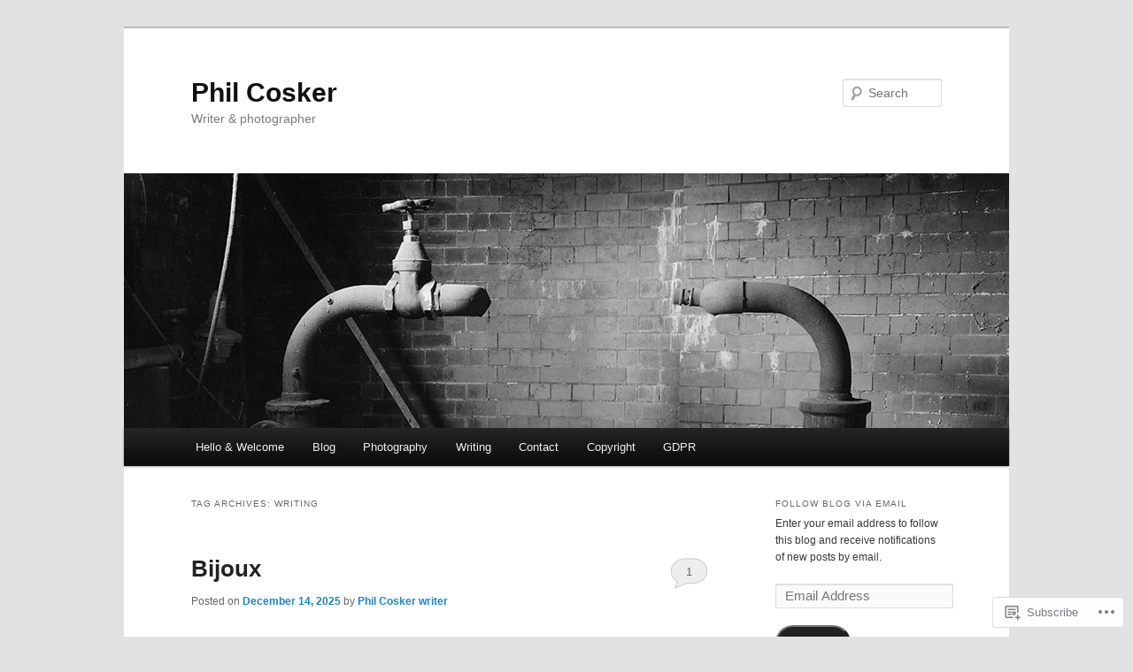

--- FILE ---
content_type: text/html; charset=UTF-8
request_url: https://philcoskerwriter.com/tag/writing/
body_size: 36981
content:
<!DOCTYPE html>
<!--[if IE 6]>
<html id="ie6" lang="en">
<![endif]-->
<!--[if IE 7]>
<html id="ie7" lang="en">
<![endif]-->
<!--[if IE 8]>
<html id="ie8" lang="en">
<![endif]-->
<!--[if !(IE 6) & !(IE 7) & !(IE 8)]><!-->
<html lang="en">
<!--<![endif]-->
<head>
<meta charset="UTF-8" />
<meta name="viewport" content="width=device-width" />
<title>
Writing | Phil Cosker	</title>
<link rel="profile" href="https://gmpg.org/xfn/11" />
<link rel="stylesheet" type="text/css" media="all" href="https://s0.wp.com/wp-content/themes/pub/twentyeleven/style.css?m=1741693348i&amp;ver=20190507" />
<link rel="pingback" href="https://philcoskerwriter.com/xmlrpc.php">
<!--[if lt IE 9]>
<script src="https://s0.wp.com/wp-content/themes/pub/twentyeleven/js/html5.js?m=1394055389i&amp;ver=3.7.0" type="text/javascript"></script>
<![endif]-->
<meta name='robots' content='max-image-preview:large' />

<!-- Async WordPress.com Remote Login -->
<script id="wpcom_remote_login_js">
var wpcom_remote_login_extra_auth = '';
function wpcom_remote_login_remove_dom_node_id( element_id ) {
	var dom_node = document.getElementById( element_id );
	if ( dom_node ) { dom_node.parentNode.removeChild( dom_node ); }
}
function wpcom_remote_login_remove_dom_node_classes( class_name ) {
	var dom_nodes = document.querySelectorAll( '.' + class_name );
	for ( var i = 0; i < dom_nodes.length; i++ ) {
		dom_nodes[ i ].parentNode.removeChild( dom_nodes[ i ] );
	}
}
function wpcom_remote_login_final_cleanup() {
	wpcom_remote_login_remove_dom_node_classes( "wpcom_remote_login_msg" );
	wpcom_remote_login_remove_dom_node_id( "wpcom_remote_login_key" );
	wpcom_remote_login_remove_dom_node_id( "wpcom_remote_login_validate" );
	wpcom_remote_login_remove_dom_node_id( "wpcom_remote_login_js" );
	wpcom_remote_login_remove_dom_node_id( "wpcom_request_access_iframe" );
	wpcom_remote_login_remove_dom_node_id( "wpcom_request_access_styles" );
}

// Watch for messages back from the remote login
window.addEventListener( "message", function( e ) {
	if ( e.origin === "https://r-login.wordpress.com" ) {
		var data = {};
		try {
			data = JSON.parse( e.data );
		} catch( e ) {
			wpcom_remote_login_final_cleanup();
			return;
		}

		if ( data.msg === 'LOGIN' ) {
			// Clean up the login check iframe
			wpcom_remote_login_remove_dom_node_id( "wpcom_remote_login_key" );

			var id_regex = new RegExp( /^[0-9]+$/ );
			var token_regex = new RegExp( /^.*|.*|.*$/ );
			if (
				token_regex.test( data.token )
				&& id_regex.test( data.wpcomid )
			) {
				// We have everything we need to ask for a login
				var script = document.createElement( "script" );
				script.setAttribute( "id", "wpcom_remote_login_validate" );
				script.src = '/remote-login.php?wpcom_remote_login=validate'
					+ '&wpcomid=' + data.wpcomid
					+ '&token=' + encodeURIComponent( data.token )
					+ '&host=' + window.location.protocol
					+ '//' + window.location.hostname
					+ '&postid=5886'
					+ '&is_singular=';
				document.body.appendChild( script );
			}

			return;
		}

		// Safari ITP, not logged in, so redirect
		if ( data.msg === 'LOGIN-REDIRECT' ) {
			window.location = 'https://wordpress.com/log-in?redirect_to=' + window.location.href;
			return;
		}

		// Safari ITP, storage access failed, remove the request
		if ( data.msg === 'LOGIN-REMOVE' ) {
			var css_zap = 'html { -webkit-transition: margin-top 1s; transition: margin-top 1s; } /* 9001 */ html { margin-top: 0 !important; } * html body { margin-top: 0 !important; } @media screen and ( max-width: 782px ) { html { margin-top: 0 !important; } * html body { margin-top: 0 !important; } }';
			var style_zap = document.createElement( 'style' );
			style_zap.type = 'text/css';
			style_zap.appendChild( document.createTextNode( css_zap ) );
			document.body.appendChild( style_zap );

			var e = document.getElementById( 'wpcom_request_access_iframe' );
			e.parentNode.removeChild( e );

			document.cookie = 'wordpress_com_login_access=denied; path=/; max-age=31536000';

			return;
		}

		// Safari ITP
		if ( data.msg === 'REQUEST_ACCESS' ) {
			console.log( 'request access: safari' );

			// Check ITP iframe enable/disable knob
			if ( wpcom_remote_login_extra_auth !== 'safari_itp_iframe' ) {
				return;
			}

			// If we are in a "private window" there is no ITP.
			var private_window = false;
			try {
				var opendb = window.openDatabase( null, null, null, null );
			} catch( e ) {
				private_window = true;
			}

			if ( private_window ) {
				console.log( 'private window' );
				return;
			}

			var iframe = document.createElement( 'iframe' );
			iframe.id = 'wpcom_request_access_iframe';
			iframe.setAttribute( 'scrolling', 'no' );
			iframe.setAttribute( 'sandbox', 'allow-storage-access-by-user-activation allow-scripts allow-same-origin allow-top-navigation-by-user-activation' );
			iframe.src = 'https://r-login.wordpress.com/remote-login.php?wpcom_remote_login=request_access&origin=' + encodeURIComponent( data.origin ) + '&wpcomid=' + encodeURIComponent( data.wpcomid );

			var css = 'html { -webkit-transition: margin-top 1s; transition: margin-top 1s; } /* 9001 */ html { margin-top: 46px !important; } * html body { margin-top: 46px !important; } @media screen and ( max-width: 660px ) { html { margin-top: 71px !important; } * html body { margin-top: 71px !important; } #wpcom_request_access_iframe { display: block; height: 71px !important; } } #wpcom_request_access_iframe { border: 0px; height: 46px; position: fixed; top: 0; left: 0; width: 100%; min-width: 100%; z-index: 99999; background: #23282d; } ';

			var style = document.createElement( 'style' );
			style.type = 'text/css';
			style.id = 'wpcom_request_access_styles';
			style.appendChild( document.createTextNode( css ) );
			document.body.appendChild( style );

			document.body.appendChild( iframe );
		}

		if ( data.msg === 'DONE' ) {
			wpcom_remote_login_final_cleanup();
		}
	}
}, false );

// Inject the remote login iframe after the page has had a chance to load
// more critical resources
window.addEventListener( "DOMContentLoaded", function( e ) {
	var iframe = document.createElement( "iframe" );
	iframe.style.display = "none";
	iframe.setAttribute( "scrolling", "no" );
	iframe.setAttribute( "id", "wpcom_remote_login_key" );
	iframe.src = "https://r-login.wordpress.com/remote-login.php"
		+ "?wpcom_remote_login=key"
		+ "&origin=aHR0cHM6Ly9waGlsY29za2Vyd3JpdGVyLmNvbQ%3D%3D"
		+ "&wpcomid=60020206"
		+ "&time=" + Math.floor( Date.now() / 1000 );
	document.body.appendChild( iframe );
}, false );
</script>
<link rel='dns-prefetch' href='//s0.wp.com' />
<link rel="alternate" type="application/rss+xml" title="Phil Cosker &raquo; Feed" href="https://philcoskerwriter.com/feed/" />
<link rel="alternate" type="application/rss+xml" title="Phil Cosker &raquo; Comments Feed" href="https://philcoskerwriter.com/comments/feed/" />
<link rel="alternate" type="application/rss+xml" title="Phil Cosker &raquo; Writing Tag Feed" href="https://philcoskerwriter.com/tag/writing/feed/" />
	<script type="text/javascript">
		/* <![CDATA[ */
		function addLoadEvent(func) {
			var oldonload = window.onload;
			if (typeof window.onload != 'function') {
				window.onload = func;
			} else {
				window.onload = function () {
					oldonload();
					func();
				}
			}
		}
		/* ]]> */
	</script>
	<link crossorigin='anonymous' rel='stylesheet' id='all-css-0-1' href='/wp-content/mu-plugins/jetpack-plugin/sun/modules/infinite-scroll/infinity.css?m=1753279645i&cssminify=yes' type='text/css' media='all' />
<style id='wp-emoji-styles-inline-css'>

	img.wp-smiley, img.emoji {
		display: inline !important;
		border: none !important;
		box-shadow: none !important;
		height: 1em !important;
		width: 1em !important;
		margin: 0 0.07em !important;
		vertical-align: -0.1em !important;
		background: none !important;
		padding: 0 !important;
	}
/*# sourceURL=wp-emoji-styles-inline-css */
</style>
<link crossorigin='anonymous' rel='stylesheet' id='all-css-2-1' href='/wp-content/plugins/gutenberg-core/v22.2.0/build/styles/block-library/style.css?m=1764855221i&cssminify=yes' type='text/css' media='all' />
<style id='wp-block-library-inline-css'>
.has-text-align-justify {
	text-align:justify;
}
.has-text-align-justify{text-align:justify;}

/*# sourceURL=wp-block-library-inline-css */
</style><style id='wp-block-paragraph-inline-css'>
.is-small-text{font-size:.875em}.is-regular-text{font-size:1em}.is-large-text{font-size:2.25em}.is-larger-text{font-size:3em}.has-drop-cap:not(:focus):first-letter{float:left;font-size:8.4em;font-style:normal;font-weight:100;line-height:.68;margin:.05em .1em 0 0;text-transform:uppercase}body.rtl .has-drop-cap:not(:focus):first-letter{float:none;margin-left:.1em}p.has-drop-cap.has-background{overflow:hidden}:root :where(p.has-background){padding:1.25em 2.375em}:where(p.has-text-color:not(.has-link-color)) a{color:inherit}p.has-text-align-left[style*="writing-mode:vertical-lr"],p.has-text-align-right[style*="writing-mode:vertical-rl"]{rotate:180deg}
/*# sourceURL=/wp-content/plugins/gutenberg-core/v22.2.0/build/styles/block-library/paragraph/style.css */
</style>
<style id='wp-block-separator-inline-css'>
@charset "UTF-8";.wp-block-separator{border:none;border-top:2px solid}:root :where(.wp-block-separator.is-style-dots){height:auto;line-height:1;text-align:center}:root :where(.wp-block-separator.is-style-dots):before{color:currentColor;content:"···";font-family:serif;font-size:1.5em;letter-spacing:2em;padding-left:2em}.wp-block-separator.is-style-dots{background:none!important;border:none!important}
/*# sourceURL=/wp-content/plugins/gutenberg-core/v22.2.0/build/styles/block-library/separator/style.css */
</style>
<style id='wp-block-separator-theme-inline-css'>
.wp-block-separator.has-css-opacity{opacity:.4}.wp-block-separator{border:none;border-bottom:2px solid;margin-left:auto;margin-right:auto}.wp-block-separator.has-alpha-channel-opacity{opacity:1}.wp-block-separator:not(.is-style-wide):not(.is-style-dots){width:100px}.wp-block-separator.has-background:not(.is-style-dots){border-bottom:none;height:1px}.wp-block-separator.has-background:not(.is-style-wide):not(.is-style-dots){height:2px}
/*# sourceURL=/wp-content/plugins/gutenberg-core/v22.2.0/build/styles/block-library/separator/theme.css */
</style>
<style id='global-styles-inline-css'>
:root{--wp--preset--aspect-ratio--square: 1;--wp--preset--aspect-ratio--4-3: 4/3;--wp--preset--aspect-ratio--3-4: 3/4;--wp--preset--aspect-ratio--3-2: 3/2;--wp--preset--aspect-ratio--2-3: 2/3;--wp--preset--aspect-ratio--16-9: 16/9;--wp--preset--aspect-ratio--9-16: 9/16;--wp--preset--color--black: #000;--wp--preset--color--cyan-bluish-gray: #abb8c3;--wp--preset--color--white: #fff;--wp--preset--color--pale-pink: #f78da7;--wp--preset--color--vivid-red: #cf2e2e;--wp--preset--color--luminous-vivid-orange: #ff6900;--wp--preset--color--luminous-vivid-amber: #fcb900;--wp--preset--color--light-green-cyan: #7bdcb5;--wp--preset--color--vivid-green-cyan: #00d084;--wp--preset--color--pale-cyan-blue: #8ed1fc;--wp--preset--color--vivid-cyan-blue: #0693e3;--wp--preset--color--vivid-purple: #9b51e0;--wp--preset--color--blue: #1982d1;--wp--preset--color--dark-gray: #373737;--wp--preset--color--medium-gray: #666;--wp--preset--color--light-gray: #e2e2e2;--wp--preset--gradient--vivid-cyan-blue-to-vivid-purple: linear-gradient(135deg,rgb(6,147,227) 0%,rgb(155,81,224) 100%);--wp--preset--gradient--light-green-cyan-to-vivid-green-cyan: linear-gradient(135deg,rgb(122,220,180) 0%,rgb(0,208,130) 100%);--wp--preset--gradient--luminous-vivid-amber-to-luminous-vivid-orange: linear-gradient(135deg,rgb(252,185,0) 0%,rgb(255,105,0) 100%);--wp--preset--gradient--luminous-vivid-orange-to-vivid-red: linear-gradient(135deg,rgb(255,105,0) 0%,rgb(207,46,46) 100%);--wp--preset--gradient--very-light-gray-to-cyan-bluish-gray: linear-gradient(135deg,rgb(238,238,238) 0%,rgb(169,184,195) 100%);--wp--preset--gradient--cool-to-warm-spectrum: linear-gradient(135deg,rgb(74,234,220) 0%,rgb(151,120,209) 20%,rgb(207,42,186) 40%,rgb(238,44,130) 60%,rgb(251,105,98) 80%,rgb(254,248,76) 100%);--wp--preset--gradient--blush-light-purple: linear-gradient(135deg,rgb(255,206,236) 0%,rgb(152,150,240) 100%);--wp--preset--gradient--blush-bordeaux: linear-gradient(135deg,rgb(254,205,165) 0%,rgb(254,45,45) 50%,rgb(107,0,62) 100%);--wp--preset--gradient--luminous-dusk: linear-gradient(135deg,rgb(255,203,112) 0%,rgb(199,81,192) 50%,rgb(65,88,208) 100%);--wp--preset--gradient--pale-ocean: linear-gradient(135deg,rgb(255,245,203) 0%,rgb(182,227,212) 50%,rgb(51,167,181) 100%);--wp--preset--gradient--electric-grass: linear-gradient(135deg,rgb(202,248,128) 0%,rgb(113,206,126) 100%);--wp--preset--gradient--midnight: linear-gradient(135deg,rgb(2,3,129) 0%,rgb(40,116,252) 100%);--wp--preset--font-size--small: 13px;--wp--preset--font-size--medium: 20px;--wp--preset--font-size--large: 36px;--wp--preset--font-size--x-large: 42px;--wp--preset--font-family--albert-sans: 'Albert Sans', sans-serif;--wp--preset--font-family--alegreya: Alegreya, serif;--wp--preset--font-family--arvo: Arvo, serif;--wp--preset--font-family--bodoni-moda: 'Bodoni Moda', serif;--wp--preset--font-family--bricolage-grotesque: 'Bricolage Grotesque', sans-serif;--wp--preset--font-family--cabin: Cabin, sans-serif;--wp--preset--font-family--chivo: Chivo, sans-serif;--wp--preset--font-family--commissioner: Commissioner, sans-serif;--wp--preset--font-family--cormorant: Cormorant, serif;--wp--preset--font-family--courier-prime: 'Courier Prime', monospace;--wp--preset--font-family--crimson-pro: 'Crimson Pro', serif;--wp--preset--font-family--dm-mono: 'DM Mono', monospace;--wp--preset--font-family--dm-sans: 'DM Sans', sans-serif;--wp--preset--font-family--dm-serif-display: 'DM Serif Display', serif;--wp--preset--font-family--domine: Domine, serif;--wp--preset--font-family--eb-garamond: 'EB Garamond', serif;--wp--preset--font-family--epilogue: Epilogue, sans-serif;--wp--preset--font-family--fahkwang: Fahkwang, sans-serif;--wp--preset--font-family--figtree: Figtree, sans-serif;--wp--preset--font-family--fira-sans: 'Fira Sans', sans-serif;--wp--preset--font-family--fjalla-one: 'Fjalla One', sans-serif;--wp--preset--font-family--fraunces: Fraunces, serif;--wp--preset--font-family--gabarito: Gabarito, system-ui;--wp--preset--font-family--ibm-plex-mono: 'IBM Plex Mono', monospace;--wp--preset--font-family--ibm-plex-sans: 'IBM Plex Sans', sans-serif;--wp--preset--font-family--ibarra-real-nova: 'Ibarra Real Nova', serif;--wp--preset--font-family--instrument-serif: 'Instrument Serif', serif;--wp--preset--font-family--inter: Inter, sans-serif;--wp--preset--font-family--josefin-sans: 'Josefin Sans', sans-serif;--wp--preset--font-family--jost: Jost, sans-serif;--wp--preset--font-family--libre-baskerville: 'Libre Baskerville', serif;--wp--preset--font-family--libre-franklin: 'Libre Franklin', sans-serif;--wp--preset--font-family--literata: Literata, serif;--wp--preset--font-family--lora: Lora, serif;--wp--preset--font-family--merriweather: Merriweather, serif;--wp--preset--font-family--montserrat: Montserrat, sans-serif;--wp--preset--font-family--newsreader: Newsreader, serif;--wp--preset--font-family--noto-sans-mono: 'Noto Sans Mono', sans-serif;--wp--preset--font-family--nunito: Nunito, sans-serif;--wp--preset--font-family--open-sans: 'Open Sans', sans-serif;--wp--preset--font-family--overpass: Overpass, sans-serif;--wp--preset--font-family--pt-serif: 'PT Serif', serif;--wp--preset--font-family--petrona: Petrona, serif;--wp--preset--font-family--piazzolla: Piazzolla, serif;--wp--preset--font-family--playfair-display: 'Playfair Display', serif;--wp--preset--font-family--plus-jakarta-sans: 'Plus Jakarta Sans', sans-serif;--wp--preset--font-family--poppins: Poppins, sans-serif;--wp--preset--font-family--raleway: Raleway, sans-serif;--wp--preset--font-family--roboto: Roboto, sans-serif;--wp--preset--font-family--roboto-slab: 'Roboto Slab', serif;--wp--preset--font-family--rubik: Rubik, sans-serif;--wp--preset--font-family--rufina: Rufina, serif;--wp--preset--font-family--sora: Sora, sans-serif;--wp--preset--font-family--source-sans-3: 'Source Sans 3', sans-serif;--wp--preset--font-family--source-serif-4: 'Source Serif 4', serif;--wp--preset--font-family--space-mono: 'Space Mono', monospace;--wp--preset--font-family--syne: Syne, sans-serif;--wp--preset--font-family--texturina: Texturina, serif;--wp--preset--font-family--urbanist: Urbanist, sans-serif;--wp--preset--font-family--work-sans: 'Work Sans', sans-serif;--wp--preset--spacing--20: 0.44rem;--wp--preset--spacing--30: 0.67rem;--wp--preset--spacing--40: 1rem;--wp--preset--spacing--50: 1.5rem;--wp--preset--spacing--60: 2.25rem;--wp--preset--spacing--70: 3.38rem;--wp--preset--spacing--80: 5.06rem;--wp--preset--shadow--natural: 6px 6px 9px rgba(0, 0, 0, 0.2);--wp--preset--shadow--deep: 12px 12px 50px rgba(0, 0, 0, 0.4);--wp--preset--shadow--sharp: 6px 6px 0px rgba(0, 0, 0, 0.2);--wp--preset--shadow--outlined: 6px 6px 0px -3px rgb(255, 255, 255), 6px 6px rgb(0, 0, 0);--wp--preset--shadow--crisp: 6px 6px 0px rgb(0, 0, 0);}:where(.is-layout-flex){gap: 0.5em;}:where(.is-layout-grid){gap: 0.5em;}body .is-layout-flex{display: flex;}.is-layout-flex{flex-wrap: wrap;align-items: center;}.is-layout-flex > :is(*, div){margin: 0;}body .is-layout-grid{display: grid;}.is-layout-grid > :is(*, div){margin: 0;}:where(.wp-block-columns.is-layout-flex){gap: 2em;}:where(.wp-block-columns.is-layout-grid){gap: 2em;}:where(.wp-block-post-template.is-layout-flex){gap: 1.25em;}:where(.wp-block-post-template.is-layout-grid){gap: 1.25em;}.has-black-color{color: var(--wp--preset--color--black) !important;}.has-cyan-bluish-gray-color{color: var(--wp--preset--color--cyan-bluish-gray) !important;}.has-white-color{color: var(--wp--preset--color--white) !important;}.has-pale-pink-color{color: var(--wp--preset--color--pale-pink) !important;}.has-vivid-red-color{color: var(--wp--preset--color--vivid-red) !important;}.has-luminous-vivid-orange-color{color: var(--wp--preset--color--luminous-vivid-orange) !important;}.has-luminous-vivid-amber-color{color: var(--wp--preset--color--luminous-vivid-amber) !important;}.has-light-green-cyan-color{color: var(--wp--preset--color--light-green-cyan) !important;}.has-vivid-green-cyan-color{color: var(--wp--preset--color--vivid-green-cyan) !important;}.has-pale-cyan-blue-color{color: var(--wp--preset--color--pale-cyan-blue) !important;}.has-vivid-cyan-blue-color{color: var(--wp--preset--color--vivid-cyan-blue) !important;}.has-vivid-purple-color{color: var(--wp--preset--color--vivid-purple) !important;}.has-black-background-color{background-color: var(--wp--preset--color--black) !important;}.has-cyan-bluish-gray-background-color{background-color: var(--wp--preset--color--cyan-bluish-gray) !important;}.has-white-background-color{background-color: var(--wp--preset--color--white) !important;}.has-pale-pink-background-color{background-color: var(--wp--preset--color--pale-pink) !important;}.has-vivid-red-background-color{background-color: var(--wp--preset--color--vivid-red) !important;}.has-luminous-vivid-orange-background-color{background-color: var(--wp--preset--color--luminous-vivid-orange) !important;}.has-luminous-vivid-amber-background-color{background-color: var(--wp--preset--color--luminous-vivid-amber) !important;}.has-light-green-cyan-background-color{background-color: var(--wp--preset--color--light-green-cyan) !important;}.has-vivid-green-cyan-background-color{background-color: var(--wp--preset--color--vivid-green-cyan) !important;}.has-pale-cyan-blue-background-color{background-color: var(--wp--preset--color--pale-cyan-blue) !important;}.has-vivid-cyan-blue-background-color{background-color: var(--wp--preset--color--vivid-cyan-blue) !important;}.has-vivid-purple-background-color{background-color: var(--wp--preset--color--vivid-purple) !important;}.has-black-border-color{border-color: var(--wp--preset--color--black) !important;}.has-cyan-bluish-gray-border-color{border-color: var(--wp--preset--color--cyan-bluish-gray) !important;}.has-white-border-color{border-color: var(--wp--preset--color--white) !important;}.has-pale-pink-border-color{border-color: var(--wp--preset--color--pale-pink) !important;}.has-vivid-red-border-color{border-color: var(--wp--preset--color--vivid-red) !important;}.has-luminous-vivid-orange-border-color{border-color: var(--wp--preset--color--luminous-vivid-orange) !important;}.has-luminous-vivid-amber-border-color{border-color: var(--wp--preset--color--luminous-vivid-amber) !important;}.has-light-green-cyan-border-color{border-color: var(--wp--preset--color--light-green-cyan) !important;}.has-vivid-green-cyan-border-color{border-color: var(--wp--preset--color--vivid-green-cyan) !important;}.has-pale-cyan-blue-border-color{border-color: var(--wp--preset--color--pale-cyan-blue) !important;}.has-vivid-cyan-blue-border-color{border-color: var(--wp--preset--color--vivid-cyan-blue) !important;}.has-vivid-purple-border-color{border-color: var(--wp--preset--color--vivid-purple) !important;}.has-vivid-cyan-blue-to-vivid-purple-gradient-background{background: var(--wp--preset--gradient--vivid-cyan-blue-to-vivid-purple) !important;}.has-light-green-cyan-to-vivid-green-cyan-gradient-background{background: var(--wp--preset--gradient--light-green-cyan-to-vivid-green-cyan) !important;}.has-luminous-vivid-amber-to-luminous-vivid-orange-gradient-background{background: var(--wp--preset--gradient--luminous-vivid-amber-to-luminous-vivid-orange) !important;}.has-luminous-vivid-orange-to-vivid-red-gradient-background{background: var(--wp--preset--gradient--luminous-vivid-orange-to-vivid-red) !important;}.has-very-light-gray-to-cyan-bluish-gray-gradient-background{background: var(--wp--preset--gradient--very-light-gray-to-cyan-bluish-gray) !important;}.has-cool-to-warm-spectrum-gradient-background{background: var(--wp--preset--gradient--cool-to-warm-spectrum) !important;}.has-blush-light-purple-gradient-background{background: var(--wp--preset--gradient--blush-light-purple) !important;}.has-blush-bordeaux-gradient-background{background: var(--wp--preset--gradient--blush-bordeaux) !important;}.has-luminous-dusk-gradient-background{background: var(--wp--preset--gradient--luminous-dusk) !important;}.has-pale-ocean-gradient-background{background: var(--wp--preset--gradient--pale-ocean) !important;}.has-electric-grass-gradient-background{background: var(--wp--preset--gradient--electric-grass) !important;}.has-midnight-gradient-background{background: var(--wp--preset--gradient--midnight) !important;}.has-small-font-size{font-size: var(--wp--preset--font-size--small) !important;}.has-medium-font-size{font-size: var(--wp--preset--font-size--medium) !important;}.has-large-font-size{font-size: var(--wp--preset--font-size--large) !important;}.has-x-large-font-size{font-size: var(--wp--preset--font-size--x-large) !important;}.has-albert-sans-font-family{font-family: var(--wp--preset--font-family--albert-sans) !important;}.has-alegreya-font-family{font-family: var(--wp--preset--font-family--alegreya) !important;}.has-arvo-font-family{font-family: var(--wp--preset--font-family--arvo) !important;}.has-bodoni-moda-font-family{font-family: var(--wp--preset--font-family--bodoni-moda) !important;}.has-bricolage-grotesque-font-family{font-family: var(--wp--preset--font-family--bricolage-grotesque) !important;}.has-cabin-font-family{font-family: var(--wp--preset--font-family--cabin) !important;}.has-chivo-font-family{font-family: var(--wp--preset--font-family--chivo) !important;}.has-commissioner-font-family{font-family: var(--wp--preset--font-family--commissioner) !important;}.has-cormorant-font-family{font-family: var(--wp--preset--font-family--cormorant) !important;}.has-courier-prime-font-family{font-family: var(--wp--preset--font-family--courier-prime) !important;}.has-crimson-pro-font-family{font-family: var(--wp--preset--font-family--crimson-pro) !important;}.has-dm-mono-font-family{font-family: var(--wp--preset--font-family--dm-mono) !important;}.has-dm-sans-font-family{font-family: var(--wp--preset--font-family--dm-sans) !important;}.has-dm-serif-display-font-family{font-family: var(--wp--preset--font-family--dm-serif-display) !important;}.has-domine-font-family{font-family: var(--wp--preset--font-family--domine) !important;}.has-eb-garamond-font-family{font-family: var(--wp--preset--font-family--eb-garamond) !important;}.has-epilogue-font-family{font-family: var(--wp--preset--font-family--epilogue) !important;}.has-fahkwang-font-family{font-family: var(--wp--preset--font-family--fahkwang) !important;}.has-figtree-font-family{font-family: var(--wp--preset--font-family--figtree) !important;}.has-fira-sans-font-family{font-family: var(--wp--preset--font-family--fira-sans) !important;}.has-fjalla-one-font-family{font-family: var(--wp--preset--font-family--fjalla-one) !important;}.has-fraunces-font-family{font-family: var(--wp--preset--font-family--fraunces) !important;}.has-gabarito-font-family{font-family: var(--wp--preset--font-family--gabarito) !important;}.has-ibm-plex-mono-font-family{font-family: var(--wp--preset--font-family--ibm-plex-mono) !important;}.has-ibm-plex-sans-font-family{font-family: var(--wp--preset--font-family--ibm-plex-sans) !important;}.has-ibarra-real-nova-font-family{font-family: var(--wp--preset--font-family--ibarra-real-nova) !important;}.has-instrument-serif-font-family{font-family: var(--wp--preset--font-family--instrument-serif) !important;}.has-inter-font-family{font-family: var(--wp--preset--font-family--inter) !important;}.has-josefin-sans-font-family{font-family: var(--wp--preset--font-family--josefin-sans) !important;}.has-jost-font-family{font-family: var(--wp--preset--font-family--jost) !important;}.has-libre-baskerville-font-family{font-family: var(--wp--preset--font-family--libre-baskerville) !important;}.has-libre-franklin-font-family{font-family: var(--wp--preset--font-family--libre-franklin) !important;}.has-literata-font-family{font-family: var(--wp--preset--font-family--literata) !important;}.has-lora-font-family{font-family: var(--wp--preset--font-family--lora) !important;}.has-merriweather-font-family{font-family: var(--wp--preset--font-family--merriweather) !important;}.has-montserrat-font-family{font-family: var(--wp--preset--font-family--montserrat) !important;}.has-newsreader-font-family{font-family: var(--wp--preset--font-family--newsreader) !important;}.has-noto-sans-mono-font-family{font-family: var(--wp--preset--font-family--noto-sans-mono) !important;}.has-nunito-font-family{font-family: var(--wp--preset--font-family--nunito) !important;}.has-open-sans-font-family{font-family: var(--wp--preset--font-family--open-sans) !important;}.has-overpass-font-family{font-family: var(--wp--preset--font-family--overpass) !important;}.has-pt-serif-font-family{font-family: var(--wp--preset--font-family--pt-serif) !important;}.has-petrona-font-family{font-family: var(--wp--preset--font-family--petrona) !important;}.has-piazzolla-font-family{font-family: var(--wp--preset--font-family--piazzolla) !important;}.has-playfair-display-font-family{font-family: var(--wp--preset--font-family--playfair-display) !important;}.has-plus-jakarta-sans-font-family{font-family: var(--wp--preset--font-family--plus-jakarta-sans) !important;}.has-poppins-font-family{font-family: var(--wp--preset--font-family--poppins) !important;}.has-raleway-font-family{font-family: var(--wp--preset--font-family--raleway) !important;}.has-roboto-font-family{font-family: var(--wp--preset--font-family--roboto) !important;}.has-roboto-slab-font-family{font-family: var(--wp--preset--font-family--roboto-slab) !important;}.has-rubik-font-family{font-family: var(--wp--preset--font-family--rubik) !important;}.has-rufina-font-family{font-family: var(--wp--preset--font-family--rufina) !important;}.has-sora-font-family{font-family: var(--wp--preset--font-family--sora) !important;}.has-source-sans-3-font-family{font-family: var(--wp--preset--font-family--source-sans-3) !important;}.has-source-serif-4-font-family{font-family: var(--wp--preset--font-family--source-serif-4) !important;}.has-space-mono-font-family{font-family: var(--wp--preset--font-family--space-mono) !important;}.has-syne-font-family{font-family: var(--wp--preset--font-family--syne) !important;}.has-texturina-font-family{font-family: var(--wp--preset--font-family--texturina) !important;}.has-urbanist-font-family{font-family: var(--wp--preset--font-family--urbanist) !important;}.has-work-sans-font-family{font-family: var(--wp--preset--font-family--work-sans) !important;}
/*# sourceURL=global-styles-inline-css */
</style>

<style id='classic-theme-styles-inline-css'>
/*! This file is auto-generated */
.wp-block-button__link{color:#fff;background-color:#32373c;border-radius:9999px;box-shadow:none;text-decoration:none;padding:calc(.667em + 2px) calc(1.333em + 2px);font-size:1.125em}.wp-block-file__button{background:#32373c;color:#fff;text-decoration:none}
/*# sourceURL=/wp-includes/css/classic-themes.min.css */
</style>
<link crossorigin='anonymous' rel='stylesheet' id='all-css-4-1' href='/_static/??-eJyNT1tuwkAMvFAdKxRK+1H1LMnGpIZ9ae0lcPuaUApVpag/lmc0M/bglMGlqBQVs68jR0GXep/cQXDVtK9NC8Ihe4JCx2aNA4v+KED07KlxIk/4EBQq3LMKGR9ypxdFoIE78hRMtmSbeBhJzS63HZROy5ZsZ6DvcyERsBm4BtBPuyV/fFcac+1RJyPO9tORIl5r/Vs+14f58tJrhSx3tHWcC93hkmmkBPZNp5ziLwA733FZsu5Jc+cO3xilRgxpqN4qcNxxZCUQV5L3t2aPrS7JH+G93W6eV9u3l/Vm/wXjec6p&cssminify=yes' type='text/css' media='all' />
<style id='jetpack-global-styles-frontend-style-inline-css'>
:root { --font-headings: unset; --font-base: unset; --font-headings-default: -apple-system,BlinkMacSystemFont,"Segoe UI",Roboto,Oxygen-Sans,Ubuntu,Cantarell,"Helvetica Neue",sans-serif; --font-base-default: -apple-system,BlinkMacSystemFont,"Segoe UI",Roboto,Oxygen-Sans,Ubuntu,Cantarell,"Helvetica Neue",sans-serif;}
/*# sourceURL=jetpack-global-styles-frontend-style-inline-css */
</style>
<link crossorigin='anonymous' rel='stylesheet' id='all-css-6-1' href='/wp-content/themes/h4/global.css?m=1420737423i&cssminify=yes' type='text/css' media='all' />
<script type="text/javascript" id="wpcom-actionbar-placeholder-js-extra">
/* <![CDATA[ */
var actionbardata = {"siteID":"60020206","postID":"0","siteURL":"https://philcoskerwriter.com","xhrURL":"https://philcoskerwriter.com/wp-admin/admin-ajax.php","nonce":"a1fa0fa1af","isLoggedIn":"","statusMessage":"","subsEmailDefault":"instantly","proxyScriptUrl":"https://s0.wp.com/wp-content/js/wpcom-proxy-request.js?m=1513050504i&amp;ver=20211021","i18n":{"followedText":"New posts from this site will now appear in your \u003Ca href=\"https://wordpress.com/reader\"\u003EReader\u003C/a\u003E","foldBar":"Collapse this bar","unfoldBar":"Expand this bar","shortLinkCopied":"Shortlink copied to clipboard."}};
//# sourceURL=wpcom-actionbar-placeholder-js-extra
/* ]]> */
</script>
<script type="text/javascript" id="jetpack-mu-wpcom-settings-js-before">
/* <![CDATA[ */
var JETPACK_MU_WPCOM_SETTINGS = {"assetsUrl":"https://s0.wp.com/wp-content/mu-plugins/jetpack-mu-wpcom-plugin/sun/jetpack_vendor/automattic/jetpack-mu-wpcom/src/build/"};
//# sourceURL=jetpack-mu-wpcom-settings-js-before
/* ]]> */
</script>
<script crossorigin='anonymous' type='text/javascript'  src='/wp-content/js/rlt-proxy.js?m=1720530689i'></script>
<script type="text/javascript" id="rlt-proxy-js-after">
/* <![CDATA[ */
	rltInitialize( {"token":null,"iframeOrigins":["https:\/\/widgets.wp.com"]} );
//# sourceURL=rlt-proxy-js-after
/* ]]> */
</script>
<link rel="EditURI" type="application/rsd+xml" title="RSD" href="https://philcoskerwriter.wordpress.com/xmlrpc.php?rsd" />
<meta name="generator" content="WordPress.com" />

<!-- Jetpack Open Graph Tags -->
<meta property="og:type" content="website" />
<meta property="og:title" content="Writing &#8211; Phil Cosker" />
<meta property="og:url" content="https://philcoskerwriter.com/tag/writing/" />
<meta property="og:site_name" content="Phil Cosker" />
<meta property="og:image" content="https://secure.gravatar.com/blavatar/b2d9b1824cd43451ba473ae30d6e4c792e1b1d998c07d12581a37cb0e51417ab?s=200&#038;ts=1768124957" />
<meta property="og:image:width" content="200" />
<meta property="og:image:height" content="200" />
<meta property="og:image:alt" content="" />
<meta property="og:locale" content="en_US" />
<meta name="twitter:creator" content="@philcosker" />
<meta name="twitter:site" content="@philcosker" />

<!-- End Jetpack Open Graph Tags -->
<link rel="shortcut icon" type="image/x-icon" href="https://secure.gravatar.com/blavatar/b2d9b1824cd43451ba473ae30d6e4c792e1b1d998c07d12581a37cb0e51417ab?s=32" sizes="16x16" />
<link rel="icon" type="image/x-icon" href="https://secure.gravatar.com/blavatar/b2d9b1824cd43451ba473ae30d6e4c792e1b1d998c07d12581a37cb0e51417ab?s=32" sizes="16x16" />
<link rel="apple-touch-icon" href="https://secure.gravatar.com/blavatar/b2d9b1824cd43451ba473ae30d6e4c792e1b1d998c07d12581a37cb0e51417ab?s=114" />
<link rel='openid.server' href='https://philcoskerwriter.com/?openidserver=1' />
<link rel='openid.delegate' href='https://philcoskerwriter.com/' />
<link rel="search" type="application/opensearchdescription+xml" href="https://philcoskerwriter.com/osd.xml" title="Phil Cosker" />
<link rel="search" type="application/opensearchdescription+xml" href="https://s1.wp.com/opensearch.xml" title="WordPress.com" />
<meta name="description" content="Posts about Writing written by Phil Cosker writer" />
<link crossorigin='anonymous' rel='stylesheet' id='all-css-0-3' href='/_static/??-eJydzMsKwjAQheEXMh3qBXUhPoqkk6FMO7mQSSi+vRFUcCPU5X84fLAkgzEUCgV8NUnqyEFhopIszq8GrQFuHBCGyuJaDoqZU+HYvl/VeQ4dqm5gJSwR52YtnCivBHx0VUgBbY5VST6f9/CnV1jImdGKUL7/qqd/9Zf+eNidT/2+304PjvSB1Q==&cssminify=yes' type='text/css' media='all' />
</head>

<body class="archive tag tag-writing tag-349 wp-embed-responsive wp-theme-pubtwentyeleven customizer-styles-applied two-column right-sidebar jetpack-reblog-enabled">
<div class="skip-link"><a class="assistive-text" href="#content">Skip to primary content</a></div><div class="skip-link"><a class="assistive-text" href="#secondary">Skip to secondary content</a></div><div id="page" class="hfeed">
	<header id="branding">
			<hgroup>
				<h1 id="site-title"><span><a href="https://philcoskerwriter.com/" rel="home">Phil Cosker</a></span></h1>
				<h2 id="site-description">Writer &amp; photographer</h2>
			</hgroup>

						<a href="https://philcoskerwriter.com/">
									<img src="https://philcoskerwriter.com/wp-content/uploads/2018/05/cropped-img16_6-7a.jpg" width="1000" height="288" alt="Phil Cosker" />
								</a>
			
									<form method="get" id="searchform" action="https://philcoskerwriter.com/">
		<label for="s" class="assistive-text">Search</label>
		<input type="text" class="field" name="s" id="s" placeholder="Search" />
		<input type="submit" class="submit" name="submit" id="searchsubmit" value="Search" />
	</form>
			
			<nav id="access">
				<h3 class="assistive-text">Main menu</h3>
				<div class="menu-top-menu-container"><ul id="menu-top-menu" class="menu"><li id="menu-item-413" class="menu-item menu-item-type-post_type menu-item-object-page menu-item-home menu-item-413"><a href="https://philcoskerwriter.com/">Hello &amp; Welcome</a></li>
<li id="menu-item-416" class="menu-item menu-item-type-post_type menu-item-object-page current_page_parent menu-item-416"><a href="https://philcoskerwriter.com/blog/">Blog</a></li>
<li id="menu-item-422" class="menu-item menu-item-type-post_type menu-item-object-page menu-item-has-children menu-item-422"><a href="https://philcoskerwriter.com/photographs-2/">Photography</a>
<ul class="sub-menu">
	<li id="menu-item-467" class="menu-item menu-item-type-post_type menu-item-object-page menu-item-467"><a href="https://philcoskerwriter.com/gallery-one/">Gallery One – Landscapes.</a></li>
	<li id="menu-item-466" class="menu-item menu-item-type-post_type menu-item-object-page menu-item-466"><a href="https://philcoskerwriter.com/gallery-two/">Gallery Two – Snaps.</a></li>
	<li id="menu-item-465" class="menu-item menu-item-type-post_type menu-item-object-page menu-item-465"><a href="https://philcoskerwriter.com/gallery-three/">Gallery Three​ – There’s nothing there.</a></li>
	<li id="menu-item-495" class="menu-item menu-item-type-post_type menu-item-object-page menu-item-495"><a href="https://philcoskerwriter.com/gallery-four/">Gallery Four – Recent work 1.</a></li>
	<li id="menu-item-1688" class="menu-item menu-item-type-post_type menu-item-object-page menu-item-1688"><a href="https://philcoskerwriter.com/gallery-five-new-work/">Gallery Five – Recent work 2.</a></li>
	<li id="menu-item-2145" class="menu-item menu-item-type-post_type menu-item-object-page menu-item-2145"><a href="https://philcoskerwriter.com/gallery-6-new-work/">Gallery 6 – New work</a></li>
	<li id="menu-item-4051" class="menu-item menu-item-type-post_type menu-item-object-page menu-item-4051"><a href="https://philcoskerwriter.com/gallery-7/">Gallery 7</a></li>
</ul>
</li>
<li id="menu-item-677" class="menu-item menu-item-type-post_type menu-item-object-page menu-item-has-children menu-item-677"><a href="https://philcoskerwriter.com/writing/">Writing</a>
<ul class="sub-menu">
	<li id="menu-item-1565" class="menu-item menu-item-type-post_type menu-item-object-page menu-item-1565"><a href="https://philcoskerwriter.com/a-free-book-to-read-2/">Free downloadable books.</a></li>
	<li id="menu-item-1497" class="menu-item menu-item-type-post_type menu-item-object-page menu-item-1497"><a href="https://philcoskerwriter.com/500-word-short-stories/">500 word short stories.</a></li>
	<li id="menu-item-417" class="menu-item menu-item-type-post_type menu-item-object-page menu-item-417"><a href="https://philcoskerwriter.com/books/">Books</a></li>
	<li id="menu-item-680" class="menu-item menu-item-type-post_type menu-item-object-page menu-item-680"><a href="https://philcoskerwriter.com/screenwriting/">Screenwriting</a></li>
	<li id="menu-item-679" class="menu-item menu-item-type-post_type menu-item-object-page menu-item-679"><a href="https://philcoskerwriter.com/stage/">Stage</a></li>
	<li id="menu-item-427" class="menu-item menu-item-type-post_type menu-item-object-page menu-item-427"><a href="https://philcoskerwriter.com/writing-about-writing-2/">Writing about writing</a></li>
</ul>
</li>
<li id="menu-item-447" class="menu-item menu-item-type-post_type menu-item-object-page menu-item-447"><a href="https://philcoskerwriter.com/contact/">Contact</a></li>
<li id="menu-item-438" class="menu-item menu-item-type-post_type menu-item-object-page menu-item-438"><a href="https://philcoskerwriter.com/copyright/">Copyright</a></li>
<li id="menu-item-523" class="menu-item menu-item-type-post_type menu-item-object-page menu-item-523"><a href="https://philcoskerwriter.com/gdpr/">GDPR</a></li>
</ul></div>			</nav><!-- #access -->
	</header><!-- #branding -->


	<div id="main">

		<section id="primary">
			<div id="content" role="main">

			
				<header class="page-header">
					<h1 class="page-title">Tag Archives: <span>Writing</span></h1>

									</header>

							<nav id="nav-above">
				<h3 class="assistive-text">Post navigation</h3>
				<div class="nav-previous"><a href="https://philcoskerwriter.com/tag/writing/page/2/" ><span class="meta-nav">&larr;</span> Older posts</a></div>
				<div class="nav-next"></div>
			</nav><!-- #nav-above -->
			
				
					
	<article id="post-5886" class="post-5886 post type-post status-publish format-standard hentry category-blog-post category-phil-cosker category-writing tag-500-word-short-stories tag-blog tag-fiction tag-human-rights tag-new-blog tag-phil-cosker-writer tag-politics tag-writing tag-writing-fiction">
		<header class="entry-header">
						<h1 class="entry-title"><a href="https://philcoskerwriter.com/2025/12/14/bijoux/" rel="bookmark">Bijoux</a></h1>
			
						<div class="entry-meta">
				<span class="sep">Posted on </span><a href="https://philcoskerwriter.com/2025/12/14/bijoux/" title="07:00" rel="bookmark"><time class="entry-date" datetime="2025-12-14T07:00:00+00:00">December 14, 2025</time></a><span class="by-author"> <span class="sep"> by </span> <span class="author vcard"><a class="url fn n" href="https://philcoskerwriter.com/author/pipsposts/" title="View all posts by Phil Cosker writer" rel="author">Phil Cosker writer</a></span></span>			</div><!-- .entry-meta -->
			
						<div class="comments-link">
				<a href="https://philcoskerwriter.com/2025/12/14/bijoux/#comments">1</a>			</div>
					</header><!-- .entry-header -->

				<div class="entry-content">
			
<p>Some think that what happened in the fall of 2027 in Washington D.C. is fiction, others, wishful thinking.</p>



<p>Dot, an ostensibly rich and flamboyant widow of sixty-five, left London via Heathrow and entered the US through Dulles International airport on a false passport. On opening one of her suitcases American customs found it filled with large ornate decorative hats; she explained, an aristocratic lady of importance, must have many hats.</p>



<p>Later, Dot visited a dog farm and collected a corgi, named Bijoux. It had been trained to be friendly to strangers, obedient and content to be carried in a baby-stroller. </p>



<p>President Trump had already announced the construction of an arch celebrating his creation of world peace. It was expected he would crown himself ‘Emperor of the Americas’ at the official opening of his ‘Maga Arch’.&nbsp;</p>



<p>For the next several months Dot was a regular visitor to the Ellipse (the land near the White House) where the arch was under construction, guarded by ICE agents, who assessed her as presenting no threat to the arch. She formed a superficial friendship with agent ZX5, who recalled, Dot? Sure, I liked her: kinda crazy, looked whacky, every day a new hat, like something from the fresh fruit counter at Calomiris and Sons. The dog’s baby stroller flew a Stars and Stripes, and a MAGA flag.  Even her fucking dog had a MAGA coat. <br>What sort of a dog?<br>Corgi. Said she’d been a lady-in-waiting to Queen Elizabeth; Bijoux was left to her as a thank you gift. <br>What sort of a coat? <br>Big. I asked her why it needed a coat when it’s in a stroller?<br>Said it was frail. Fat as a little pig. Frail? No fucking way.<br>Anything else about the coat.<br>It looked like it was stuffed.<br>Stuffed? With what?<br>Hell, I don’t know.<br>Wasn’t it examined?<br>Nope, not by me. She was just a lunatic in hats; harmless; never blasphemed.<br>Did you tell her what days the President visited the construction site.<br>For sure. She worshipped Trump, like he was a god. They cooed like turtle doves.<br>What did he think of her? <br>I don’t know; I’m a nobody. Trump loved Bijoux, liked to lip kiss the ugly fucker.<br>What happened on that day?<br>Trump’s inspecting the arch when Dot rocks up. She pulls the corgi out of the stroller and shouts, Donald! Bijoux needs a hug! Carrying Bijoux, she runs to the President who’s waiting with outstretched arms. Dot trips. Boom! Fucking boom. All fucking blood and guts. Dot, Bijoux. – dead. President, clothes in shreds, hair on fire, gibbering with severe PTSD as his arch crumbled.<br>Was the bomb in her hat?<br>Nope, reckon it was Bijoux. </p>



<p>This note was found in the baby-stroller:</p>



<p><em>In a democracy the people’s government must uphold the human rights of all notwithstanding: age, ethnicity, gender, sexual orientation and includes those seeking asylum and citizenship resulting in the right to life, liberty &amp; the pursuit of happiness. </em></p>



<p><em>These were not Trump’s values.&nbsp;</em></p>



<hr class="wp-block-coblocks-dynamic-separator is-style-fullwidth" style="height:50px" />



<p>I hope you enjoyed this story. Please feel free to pass it on to others who may be interested. You can read my previous 500 word stories on my website <a href="http://www.philcoskerwriter.com/">www.philcoskerwriter.com</a> under ‘Writing’.<a href="https://philcoskerwriter.com/500-word-short-stories/">&gt;&gt;&gt;More</a></p>



<p></p>
					</div><!-- .entry-content -->
		
		<footer class="entry-meta">
			
									<span class="cat-links">
					<span class="entry-utility-prep entry-utility-prep-cat-links">Posted in</span> <a href="https://philcoskerwriter.com/category/blog-post/" rel="category tag">Blog Post</a>, <a href="https://philcoskerwriter.com/category/phil-cosker/" rel="category tag">Phil Cosker</a>, <a href="https://philcoskerwriter.com/category/writing/" rel="category tag">Writing</a>			</span>
							
									<span class="sep"> | </span>
								<span class="tag-links">
					<span class="entry-utility-prep entry-utility-prep-tag-links">Tagged</span> <a href="https://philcoskerwriter.com/tag/500-word-short-stories/" rel="tag">500 Word short stories</a>, <a href="https://philcoskerwriter.com/tag/blog/" rel="tag">Blog</a>, <a href="https://philcoskerwriter.com/tag/fiction/" rel="tag">fiction</a>, <a href="https://philcoskerwriter.com/tag/human-rights/" rel="tag">human rights</a>, <a href="https://philcoskerwriter.com/tag/new-blog/" rel="tag">new blog</a>, <a href="https://philcoskerwriter.com/tag/phil-cosker-writer/" rel="tag">Phil Cosker Writer</a>, <a href="https://philcoskerwriter.com/tag/politics/" rel="tag">Politics</a>, <a href="https://philcoskerwriter.com/tag/writing/" rel="tag">Writing</a>, <a href="https://philcoskerwriter.com/tag/writing-fiction/" rel="tag">writing fiction</a>			</span>
							
									<span class="sep"> | </span>
						<span class="comments-link"><a href="https://philcoskerwriter.com/2025/12/14/bijoux/#comments"><b>1</b> Reply</a></span>
			
					</footer><!-- .entry-meta -->
	</article><!-- #post-5886 -->

				
					
	<article id="post-5806" class="post-5806 post type-post status-publish format-standard hentry category-2757063 category-500-word-short-stories category-blog-post category-phil-cosker tag-500-word-short-stories tag-blog tag-fiction tag-new-blog tag-phil-cosker-writer tag-writing tag-writing-fiction">
		<header class="entry-header">
						<h1 class="entry-title"><a href="https://philcoskerwriter.com/2025/11/16/broad/" rel="bookmark">Broad</a></h1>
			
						<div class="entry-meta">
				<span class="sep">Posted on </span><a href="https://philcoskerwriter.com/2025/11/16/broad/" title="07:00" rel="bookmark"><time class="entry-date" datetime="2025-11-16T07:00:00+00:00">November 16, 2025</time></a><span class="by-author"> <span class="sep"> by </span> <span class="author vcard"><a class="url fn n" href="https://philcoskerwriter.com/author/pipsposts/" title="View all posts by Phil Cosker writer" rel="author">Phil Cosker writer</a></span></span>			</div><!-- .entry-meta -->
			
						<div class="comments-link">
				<a href="https://philcoskerwriter.com/2025/11/16/broad/#comments">2</a>			</div>
					</header><!-- .entry-header -->

				<div class="entry-content">
			
<p>After many years, Jax returns to Broad, the village of his birth. Standing beside the river, he’s still entranced by the glissandos of the river’s crystal-clear water racing over the polished black stones of the riverbed. In this moment of calm, he escapes history. Looking up, he sees, across the river, the burnt-out shell of the once-grand Broad Hall, and smiles.</p>



<p>Broad began as an isolated settlement in the east of what became England. At first, all land and all assets were held in common. Then, as early as the eleventh century, the Enclosure process began when existing landowners, the aristocracy, and gentry stole the land from the common people and illegally established their entitlement. It was no Garden of Eden, but Capitalism’s venomous serpent poisoned rural life: everything, including people, became a commodity. The injustice of this historic theft from the commoners was not forgotten: an immense latent anger smouldered for generations of the dispossessed.</p>



<p>Jax stands in front of a terrace of farm labourers’ late eighteenth century, brick cottages. The front door of Number 19, once his home, is unlocked. Inside the narrow hall, his every step sends up a cloud of dust. Tearful, he enters the centre of his family’s life, the kitchen; it’s now empty and he’s living his past.<br>Ma sits in her chair uncontrollably sobbing. Jax soon finds out why: his twin sister, Lucy, has taken her own life. Unbelievably, Ma had lied about his father’s death; he had never existed.<br>She had arrived in Broad as a young, single girl to work as a scullery maid. The lord of the manor, Quinton, took his entitlement and seduced her.<br>Go on, Jax said, already dreading what might come next.<br>Quinton was the father of you and your twin, Lucy. He wouldn’t marry me and bought me off with this cottage.<br>The shock silenced Jax’s outrage.<br>Ma sobbed, There’s more. Quinton had a legitimate son, Rupert, your half-brother … he was the father of Lucy’s child.<br>He fucked Lucy, our half-sister. Did he know who she was? Do the village know?<br>Ma begs him not to make it worse.<br>How could it be worse, Jax muttered and stormed out.</p>



<p>Outside, Harry, his best friend, and a large group of men and women, waited. Thought you might want this, Harry said as two well-built young men dragged the protesting Rupert forward.<br>Into the river, Jax shouted.<br>Rupert was no match for Jax who forced his half-brother’s head under the water until he stopped struggling.<br>Go! Run far away, Harry shouted. Justice at last: no more lords in Broad.</p>



<p>Back in the present Jax stands by the river until a hand gently rests on his shoulder.<br>In alarm, Jax spins, fists up, ready for a fight.<br>Harry! You’re still alive.<br>We thought you’d never return, where did you hide?<br>Ireland; laboured, married into the Garvey family farm beyond Limerick. I see you burnt down the Hall.<br>No more lords in Broad, Harry said.</p>



<hr class="wp-block-coblocks-dynamic-separator is-style-fullwidth" style="height:50px" />



<p><span style="color: rgb(0, 0, 0);font-family: inherit;font-style: inherit">I hope you enjoyed this story. Please feel free to pass it on to others who may be interested. You can read my previous 500 word stories on my&nbsp;website&nbsp;</span><a style="font-family: inherit;font-style: inherit;border: 0px;margin: 0px;padding: 0px;vertical-align: baseline" href="http://www.philcoskerwriter.com/">www.philcoskerwriter.com</a><span style="color: rgb(0, 0, 0);font-family: inherit;font-style: inherit">&nbsp;under ‘Writing’.</span><a style="font-family: inherit;font-style: inherit;border: 0px;margin: 0px;padding: 0px;vertical-align: baseline" href="https://philcoskerwriter.com/500-word-short-stories/">&gt;&gt;&gt;More</a></p>



<p></p>
					</div><!-- .entry-content -->
		
		<footer class="entry-meta">
			
									<span class="cat-links">
					<span class="entry-utility-prep entry-utility-prep-cat-links">Posted in</span> <a href="https://philcoskerwriter.com/category/2025/" rel="category tag">2025</a>, <a href="https://philcoskerwriter.com/category/500-word-short-stories/" rel="category tag">500 Word short stories</a>, <a href="https://philcoskerwriter.com/category/blog-post/" rel="category tag">Blog Post</a>, <a href="https://philcoskerwriter.com/category/phil-cosker/" rel="category tag">Phil Cosker</a>			</span>
							
									<span class="sep"> | </span>
								<span class="tag-links">
					<span class="entry-utility-prep entry-utility-prep-tag-links">Tagged</span> <a href="https://philcoskerwriter.com/tag/500-word-short-stories/" rel="tag">500 Word short stories</a>, <a href="https://philcoskerwriter.com/tag/blog/" rel="tag">Blog</a>, <a href="https://philcoskerwriter.com/tag/fiction/" rel="tag">fiction</a>, <a href="https://philcoskerwriter.com/tag/new-blog/" rel="tag">new blog</a>, <a href="https://philcoskerwriter.com/tag/phil-cosker-writer/" rel="tag">Phil Cosker Writer</a>, <a href="https://philcoskerwriter.com/tag/writing/" rel="tag">Writing</a>, <a href="https://philcoskerwriter.com/tag/writing-fiction/" rel="tag">writing fiction</a>			</span>
							
									<span class="sep"> | </span>
						<span class="comments-link"><a href="https://philcoskerwriter.com/2025/11/16/broad/#comments"><b>2</b> Replies</a></span>
			
					</footer><!-- .entry-meta -->
	</article><!-- #post-5806 -->

				
					
	<article id="post-5696" class="post-5696 post type-post status-publish format-standard hentry category-2757063 category-500-word-short-stories category-democracy category-palestine category-phil-cosker category-vladimir-putin tag-500-word-short-stories tag-blog tag-designs-patents-act-1988-to-be-identified-as-the-author-of-this-work-all-rights-reserved-no-part-of-this-work-may-be-reproduced-or-transmitted-by-any-means tag-electronic tag-fiction tag-hitler tag-human-rights tag-knesset tag-kremlin tag-mechanical tag-netanyahu tag-new-blog tag-palestine tag-phil-cosker-writer tag-politics tag-putin tag-stalin tag-ukraine tag-writing tag-writing-fiction">
		<header class="entry-header">
						<h1 class="entry-title"><a href="https://philcoskerwriter.com/2025/09/28/when-ghosts-gather/" rel="bookmark">When Ghosts Gather</a></h1>
			
						<div class="entry-meta">
				<span class="sep">Posted on </span><a href="https://philcoskerwriter.com/2025/09/28/when-ghosts-gather/" title="07:00" rel="bookmark"><time class="entry-date" datetime="2025-09-28T07:00:00+00:00">September 28, 2025</time></a><span class="by-author"> <span class="sep"> by </span> <span class="author vcard"><a class="url fn n" href="https://philcoskerwriter.com/author/pipsposts/" title="View all posts by Phil Cosker writer" rel="author">Phil Cosker writer</a></span></span>			</div><!-- .entry-meta -->
			
						<div class="comments-link">
				<a href="https://philcoskerwriter.com/2025/09/28/when-ghosts-gather/#comments">2</a>			</div>
					</header><!-- .entry-header -->

				<div class="entry-content">
			
<p>In this infinite space, silence is deafening, darkness thick as black strap molasses, and stinks of burning sulphur.&nbsp;</p>



<p>Who are you? <br>Where are we? <br>I don’t know. <br>You, dead like me? <br>Yes, I’m Ibrahim, I’m Palestinian, and you? <br>Ukrainian. I’m Victor and dead, along with my family, since 1933. I’ve not seen or spoken with another … I was going to say person, for years. Why meet you now? <br>No idea. Are we ghosts? <br>Must be. <br>Ghosts. Bit of a shock. Where is here? <br>No idea. <br>You, died in1933? Impossible. This is 2025; you look thirty, like me. <br>Maybe, time doesn’t exist here. <br>How did you die? <br>Genocide. Starvation, on the orders of Stalin, along with four million other Ukrainians in the Holodomor. <br>Why? <br>We disobeyed him. And your death? <br>Genocide, just like you, along with my family and many thousands of other Palestinians were starved to death by Netanyahu’s Israeli government. <br>Why? <br>It’s a long story. In 1947, Britain and its allies, who’d defeated Fascism gave away Palestine, our country, our land, out of guilt for not stopping Hitler from murdering millions of Jewish people. Our land was stolen and now they call us the thieves. <br>We still fight Russia for our freedom. Stalin then, Putin now. He’s a murderous dictator and wants to re-establish the USSR’s empire. He claims Ukraine belongs to the Russian Federation and he’s waging war to steal it from us. We have a lot in common like killing our children.<br>Cynical bastards it kills tomorrow’s freedom fighters. <br>Where are they, our dead children?  <br>Lost like us? <br>Ghosts, yes. Lost? No. <br>I wish.<br>Listen! Ibrahim shouts <br>Look! Victor gasps. </p>



<p>Fresh air swirls. Darkness vanishes. The void fills with twilight. The ghosts of children beyond number materialise; they are all intact as they were before their murder; babies are carried. The massed children chant, Peace! Justice! War no more!</p>



<p>Victor and Ibrahim gape as two girls walk forward.<br>Father, the first child speaks.<br>Is that you, My love? Victor sinks to his knees and embraces his daughter.<br>Ibrahim opens his arms, Come to me, Aisha. They kiss.<br>What are we to do? the two men ask. <br>Stop war, the girls reply. <br>How, we’re only ghosts?<br>We ghosts can haunt as we choose. Aisha says. <br>Ibrahim says, Make peace not war. <br>Victor adds. Do no physical harm. <br>No need, Aisha says.</p>



<p>Simultaneously, the ruins of Palestine and the wreckage of the towns and cities of Ukraine are overwhelmed by swarm after swarm of the children’s ghosts as dense as a million locusts but totally silent. Soldiers, settlers, collaborators, government apparatchiks, and murderers panic; trapped, struggling for air, defenceless, realising their sudden impotence, and certain their victims, the massacred children, will hold them to account; <em>‘Just obeying orders&#8217;</em> not being an excuse. </p>



<p>The Knesset and the Kremlin are totally inundated by ghosts. Netanyahu and Putin, seen as the embodiment of self-serving evil, are escorted by throngs of children to imprisonment and eventual trial for their crimes against humanity.</p>



<hr class="wp-block-separator has-alpha-channel-opacity is-style-wide" />



<p>I hope you enjoyed this story. Please feel free to pass it on to others who may be interested. You can read my previous 500 word stories on my website <a href="http://www.philcoskerwriter.com/">www.philcoskerwriter.com</a> under ‘Writing’.<a href="https://philcoskerwriter.com/500-word-short-stories/">&gt;&gt;&gt;More</a><br><strong>© Phil Cosker 2025</strong><br>Phil Cosker has asserted his right under the Copyright, Designs &amp; Patents Act 1988 to be identified as the author of this work. All rights reserved; no part of this work may be reproduced or transmitted by any means, electronic, mechanical, photocopying or otherwise without the prior permission of the author.</p>



<p></p>
					</div><!-- .entry-content -->
		
		<footer class="entry-meta">
			
									<span class="cat-links">
					<span class="entry-utility-prep entry-utility-prep-cat-links">Posted in</span> <a href="https://philcoskerwriter.com/category/2025/" rel="category tag">2025</a>, <a href="https://philcoskerwriter.com/category/500-word-short-stories/" rel="category tag">500 Word short stories</a>, <a href="https://philcoskerwriter.com/category/democracy/" rel="category tag">Democracy</a>, <a href="https://philcoskerwriter.com/category/palestine/" rel="category tag">Palestine</a>, <a href="https://philcoskerwriter.com/category/phil-cosker/" rel="category tag">Phil Cosker</a>, <a href="https://philcoskerwriter.com/category/vladimir-putin/" rel="category tag">Vladimir Putin</a>			</span>
							
									<span class="sep"> | </span>
								<span class="tag-links">
					<span class="entry-utility-prep entry-utility-prep-tag-links">Tagged</span> <a href="https://philcoskerwriter.com/tag/500-word-short-stories/" rel="tag">500 Word short stories</a>, <a href="https://philcoskerwriter.com/tag/blog/" rel="tag">Blog</a>, <a href="https://philcoskerwriter.com/tag/designs-patents-act-1988-to-be-identified-as-the-author-of-this-work-all-rights-reserved-no-part-of-this-work-may-be-reproduced-or-transmitted-by-any-means/" rel="tag">Designs &amp; Patents Act 1988 to be identified as the author of this work. All rights reserved; no part of this work may be reproduced or transmitted by any means</a>, <a href="https://philcoskerwriter.com/tag/electronic/" rel="tag">electronic</a>, <a href="https://philcoskerwriter.com/tag/fiction/" rel="tag">fiction</a>, <a href="https://philcoskerwriter.com/tag/hitler/" rel="tag">Hitler</a>, <a href="https://philcoskerwriter.com/tag/human-rights/" rel="tag">human rights</a>, <a href="https://philcoskerwriter.com/tag/knesset/" rel="tag">Knesset</a>, <a href="https://philcoskerwriter.com/tag/kremlin/" rel="tag">Kremlin</a>, <a href="https://philcoskerwriter.com/tag/mechanical/" rel="tag">mechanical</a>, <a href="https://philcoskerwriter.com/tag/netanyahu/" rel="tag">Netanyahu</a>, <a href="https://philcoskerwriter.com/tag/new-blog/" rel="tag">new blog</a>, <a href="https://philcoskerwriter.com/tag/palestine/" rel="tag">Palestine</a>, <a href="https://philcoskerwriter.com/tag/phil-cosker-writer/" rel="tag">Phil Cosker Writer</a>, <a href="https://philcoskerwriter.com/tag/politics/" rel="tag">Politics</a>, <a href="https://philcoskerwriter.com/tag/putin/" rel="tag">Putin</a>, <a href="https://philcoskerwriter.com/tag/stalin/" rel="tag">Stalin</a>, <a href="https://philcoskerwriter.com/tag/ukraine/" rel="tag">Ukraine</a>, <a href="https://philcoskerwriter.com/tag/writing/" rel="tag">Writing</a>, <a href="https://philcoskerwriter.com/tag/writing-fiction/" rel="tag">writing fiction</a>			</span>
							
									<span class="sep"> | </span>
						<span class="comments-link"><a href="https://philcoskerwriter.com/2025/09/28/when-ghosts-gather/#comments"><b>2</b> Replies</a></span>
			
					</footer><!-- .entry-meta -->
	</article><!-- #post-5696 -->

				
					
	<article id="post-5566" class="post-5566 post type-post status-publish format-standard hentry category-500-word-short-stories category-phil-cosker category-trump tag-500-word-short-stories tag-american-immigration tag-blog tag-fiction tag-human-rights tag-ice tag-new-blog tag-phil-cosker-writer tag-politics tag-writing tag-writing-fiction">
		<header class="entry-header">
						<h1 class="entry-title"><a href="https://philcoskerwriter.com/2025/08/03/cross-purposes/" rel="bookmark">Cross Purposes</a></h1>
			
						<div class="entry-meta">
				<span class="sep">Posted on </span><a href="https://philcoskerwriter.com/2025/08/03/cross-purposes/" title="07:00" rel="bookmark"><time class="entry-date" datetime="2025-08-03T07:00:00+00:00">August 3, 2025</time></a><span class="by-author"> <span class="sep"> by </span> <span class="author vcard"><a class="url fn n" href="https://philcoskerwriter.com/author/pipsposts/" title="View all posts by Phil Cosker writer" rel="author">Phil Cosker writer</a></span></span>			</div><!-- .entry-meta -->
			
						<div class="comments-link">
				<a href="https://philcoskerwriter.com/2025/08/03/cross-purposes/#respond"><span class="leave-reply">Reply</span></a>			</div>
					</header><!-- .entry-header -->

				<div class="entry-content">
			
<p>The&nbsp;Oakland Museum of California,&nbsp;2025.&nbsp;A tour&nbsp;party is about to start viewing&nbsp;the ‘Dorothea Lange Collection’.</p>



<p>A man, wearing a MAGA cap, points at Lange’s photograph, ‘Migrant Mother, Nipomo, California, 1936’, and asks Leonid, the tour guide, Why’s that so famous?<br>Leonid sees the man’s name badge. Ok, Billy, I’ll try to explain. Dorothea Lange is one of the great social photographers.<br>Ah, a socialist, Andrea, another tourist, states.<br>Leonid sighs. No. This portrait of Florence Owens Thompson and her children, embodies the suffering of destitute ordinary people during the Midwestern Dust Bowl disaster when 300,000 people migrated to California in search of work and a future for their children.<br>She’s a failure with no shame, Andrea says.<br>You said she’s a migrant, September says, She illegal? <br>Migrant not immigrant, Leonid replies. The photograph was taken at the height of the ‘Great Depression’. You all know about that, right? Leonid asks.<br>Sure do; was when Jew bankers stole our money, Andrea asserts.<br>That’s a lie and racist, Leonid objects.<br>You calling me an antisemite? Andrea responds. I got Jew friends.<br>Where’d she crawled from? Billy asks. Skid Row?<br>She was an American citizen, just like you, Leonid explains. Shall we move on, there’s so much of her work to be seen?<br>Why do that? Billy asks.<br>Why come here? Leonid asks.<br>To see what commie propaganda looks like before Donald closes the museum down.<br>That’s outrageous. Leonid says. <br>You don’t create MAGA by celebrating failure. This place is subversive, Billy states.<br>Your badge says you’re Leonid. You Russian? September queries. <br>Do I sound Russian? I’m British. <br>If you were a spy, you wouldn’t sound Russian.<br>Are you Russian? Billy demands.<br>Ok, Leonid laughs. I’m Russian – I’m Leonid Brezhnev.<br>Told you! Andrea shouts. They’ll come for you, for sure.</p>



<p>Following fierce pounding,&nbsp;Leonid&nbsp;opens his apartment door and is&nbsp;confronted by two stocky men wearing&nbsp;face&nbsp;masks, baseball caps,&nbsp;stab-proof&nbsp;jackets, ICE<strong>*</strong>&nbsp;badges&nbsp;and&nbsp;prominently&nbsp;holstered&nbsp;automatic pistols.&nbsp;<br>Well, if it isn’t the boys&nbsp;from the&nbsp;Arctic, Leonid laughs.<br>You Leonid Brezhnev?<br>Speak up, will you?&nbsp;You’re mumbling.<br>Are you Leonid Brezhnev?<br>I’m a British citizen and outside of&nbsp;your&nbsp;jurisdiction.<br>Like fuck you do, Pal. This is your jurisdiction, one of the agents says forcing Leonid’s face against the wall.<br>Are you Leonid Brezhnev?<br>I can’t speak like this, Leonid groans. Standing free, he continues,&nbsp;You&nbsp;been listening to those<br>dumb fucks&nbsp;in the&nbsp;museum?<br>You the dumb fuck,&nbsp;arsehole.&nbsp;Them, citizens doing their duty and looking out for commies, got it?&nbsp;Leonid winces from a sudden slap in his face,&nbsp;<br>Are you Leonid Brezhnev?<br>Brezhnev died in&nbsp;1982; he ran Russia.&nbsp;Let me&nbsp;get&nbsp;my ID, Leonid says, putting his hand inside his bomber jacket.<br>Don’t do that!<br>Look, Leonid says,&nbsp;here’s my&nbsp;… He doesn’t finish his sentence.<br>I thought he was pulling&nbsp;a&nbsp;…<br>He was.<br>There’s&nbsp;no&nbsp;gun.<br>Sure&nbsp;is.<br>Yeah,&nbsp;I see it now.&nbsp;<br>He’s&nbsp;as dead as JFK.<br>Another mystery.</p>



<p><strong>*</strong><em><a href="https://en.wikipedia.org/wiki/United_States_Immigration_and_Customs_Enforcement" rel="nofollow">https://en.wikipedia.org/wiki/United_States_Immigration_and_Customs_Enforcement</a></em></p>



<hr class="wp-block-coblocks-dynamic-separator is-style-fullwidth" style="height:50px" />



<p>I hope you enjoyed this story. Please feel free to pass it on to others who may be interested. You can read my previous 500 word stories on my&nbsp;website&nbsp;<a href="http://www.philcoskerwriter.com/">www.philcoskerwriter.com</a>&nbsp;under ‘Writing’.<a href="https://philcoskerwriter.com/500-word-short-stories/">&gt;&gt;&gt;More</a><br><strong>© Phil Cosker 2025</strong><br>Phil Cosker has asserted his right under the Copyright, Designs &amp; Patents Act 1988 to be identified as the author of this work. All rights reserved; no part of this work may be reproduced or transmitted by any means, electronic, mechanical, photocopying or otherwise without the prior permission of the author.</p>
					</div><!-- .entry-content -->
		
		<footer class="entry-meta">
			
									<span class="cat-links">
					<span class="entry-utility-prep entry-utility-prep-cat-links">Posted in</span> <a href="https://philcoskerwriter.com/category/500-word-short-stories/" rel="category tag">500 Word short stories</a>, <a href="https://philcoskerwriter.com/category/phil-cosker/" rel="category tag">Phil Cosker</a>, <a href="https://philcoskerwriter.com/category/trump/" rel="category tag">Trump</a>			</span>
							
									<span class="sep"> | </span>
								<span class="tag-links">
					<span class="entry-utility-prep entry-utility-prep-tag-links">Tagged</span> <a href="https://philcoskerwriter.com/tag/500-word-short-stories/" rel="tag">500 Word short stories</a>, <a href="https://philcoskerwriter.com/tag/american-immigration/" rel="tag">American immigration</a>, <a href="https://philcoskerwriter.com/tag/blog/" rel="tag">Blog</a>, <a href="https://philcoskerwriter.com/tag/fiction/" rel="tag">fiction</a>, <a href="https://philcoskerwriter.com/tag/human-rights/" rel="tag">human rights</a>, <a href="https://philcoskerwriter.com/tag/ice/" rel="tag">ICE</a>, <a href="https://philcoskerwriter.com/tag/new-blog/" rel="tag">new blog</a>, <a href="https://philcoskerwriter.com/tag/phil-cosker-writer/" rel="tag">Phil Cosker Writer</a>, <a href="https://philcoskerwriter.com/tag/politics/" rel="tag">Politics</a>, <a href="https://philcoskerwriter.com/tag/writing/" rel="tag">Writing</a>, <a href="https://philcoskerwriter.com/tag/writing-fiction/" rel="tag">writing fiction</a>			</span>
							
									<span class="sep"> | </span>
						<span class="comments-link"><a href="https://philcoskerwriter.com/2025/08/03/cross-purposes/#respond"><span class="leave-reply">Leave a reply</span></a></span>
			
					</footer><!-- .entry-meta -->
	</article><!-- #post-5566 -->

				
					
	<article id="post-5444" class="post-5444 post type-post status-publish format-standard hentry category-2757063 category-500-word-short-stories category-phil-cosker category-uk category-writing tag-500-word-short-stories tag-blog tag-fiction tag-new-blog tag-phil-cosker-writer tag-writing tag-writing-fiction">
		<header class="entry-header">
						<h1 class="entry-title"><a href="https://philcoskerwriter.com/2025/07/06/the-conductor/" rel="bookmark">The Conductor</a></h1>
			
						<div class="entry-meta">
				<span class="sep">Posted on </span><a href="https://philcoskerwriter.com/2025/07/06/the-conductor/" title="07:00" rel="bookmark"><time class="entry-date" datetime="2025-07-06T07:00:00+00:00">July 6, 2025</time></a><span class="by-author"> <span class="sep"> by </span> <span class="author vcard"><a class="url fn n" href="https://philcoskerwriter.com/author/pipsposts/" title="View all posts by Phil Cosker writer" rel="author">Phil Cosker writer</a></span></span>			</div><!-- .entry-meta -->
			
						<div class="comments-link">
				<a href="https://philcoskerwriter.com/2025/07/06/the-conductor/#respond"><span class="leave-reply">Reply</span></a>			</div>
					</header><!-- .entry-header -->

				<div class="entry-content">
			
<p>It’s a cold early morning in Roath Park. Malcolm stands, eyes closed, rhythmically swaying in time with his waving white gloved hands at the intersection of four gravel paths. <br>A man stops to watch. Oi mate &#8211; orchestra done a runner?<br>Abruptly, eyes open, Malcolm replies. Just rehearsing.<br>What? Keeping warm.<br>No, Malcolm laughs. Just conducting Rossini’s ‘William Tell’ overture.<br>You pissed?<br>Sober as a beak. I hear them, well enough in me head. <br>The man shakes his head as he walks off.</p>



<p>Later, in the empty Snug bar of the Royal Oak, Malcolm raps the bar counter and calls, Anyone home? <br>The man who’d spoken to Malcolm enters. <br>Hello, we met earlier. I’m Malcolm. You’re new here.<br>Yes, I’m Warren. New landlord.<br>Got any rabbits? Malcolm asks.<br>Just sausage rolls. What can I get you?</p>



<p>Warren puts a pint of ‘mixed’ on the bar. Can I ask you about earlier?<br>Yeah, sure.<br>Could you really hear the orchestra?<br>I always do.<br>What started you off conducting?<br>Luck. Played the sax in an army band; after I’d really listened to a piece of music I knew it by ear. I got a go at conducting rehearsals; loved it. Back here in Cardiff, as an old soldier, I blagged a job  as a traffic controller for the council. Me pitch was mostly at the junction of four roads: Cardiff, Newport, Cathays and Western Avenue; accidents all the time. No traffic lights back then. I had a nice uniform, bit like a copper’s. I stood on a little raised black and white raised-up wooden box with a hinged door. I wore white gloves to conduct the traffic; I thought I were a real conductor like me namesake, Malcolm Sargent, on the telly; folks liked it; I got sort of famous. It was heaven.<br>Is it only Rossini you do? Warren asks.<br>Rossini when it’s quiet. Bizet’s ‘Carmen’ when it’s frantic. Memory is shot. Those overtures are all I can remember.<br>Why didn’t you go to the Welsh school of music?<br>Them days, they didn’t take riff raff.<br>Why keep practising?<br>In case there’s a power cut – joke; but you never know. Sentimental I am. I loved them years. I knew me regulars; waved like friends; did it for years until the council installed traffic lights. They offered us a job as one of the new traffic wardens. That didn’t work; me face was too well known. Some drivers liked me and some hated me guts for making ‘em wait. I was too            embarrassed to give me friends tickets and too scared of the men’s threats to give ‘em parking tickets neither. Didn’t make me quota; got the sack. Broke me heart. Malcolm looks at his watch – Mr Lollipop Man can’t be late. He pulls on his white coat and picks up his ‘stop’ sign.<br>Surely, you’re, too old for that. <br>Nar. I lied; last chance to conduct cars and the kids laugh at our antics. Mr Lollipop but not a dad to anyone.</p>



<hr class="wp-block-separator has-alpha-channel-opacity is-style-wide" />



<p>I hope you enjoyed this story. Please feel free to pass it on to others who may be interested. You can read my previous 500 word stories on my website <a href="http://www.philcoskerwriter.com/">www.philcoskerwriter.com</a> under ‘Writing’.<a href="https://philcoskerwriter.com/500-word-short-stories/">&gt;&gt;&gt;More</a><br><strong>© Phil Cosker 2025</strong><br>Phil Cosker has asserted his right under the Copyright, Designs &amp; Patents Act 1988 to be identified as the author of this work. All rights reserved; no part of this work may be reproduced or transmitted by any means, electronic, mechanical, photocopying or otherwise without the prior permission of the author.</p>



<p></p>
					</div><!-- .entry-content -->
		
		<footer class="entry-meta">
			
									<span class="cat-links">
					<span class="entry-utility-prep entry-utility-prep-cat-links">Posted in</span> <a href="https://philcoskerwriter.com/category/2025/" rel="category tag">2025</a>, <a href="https://philcoskerwriter.com/category/500-word-short-stories/" rel="category tag">500 Word short stories</a>, <a href="https://philcoskerwriter.com/category/phil-cosker/" rel="category tag">Phil Cosker</a>, <a href="https://philcoskerwriter.com/category/uk/" rel="category tag">UK.</a>, <a href="https://philcoskerwriter.com/category/writing/" rel="category tag">Writing</a>			</span>
							
									<span class="sep"> | </span>
								<span class="tag-links">
					<span class="entry-utility-prep entry-utility-prep-tag-links">Tagged</span> <a href="https://philcoskerwriter.com/tag/500-word-short-stories/" rel="tag">500 Word short stories</a>, <a href="https://philcoskerwriter.com/tag/blog/" rel="tag">Blog</a>, <a href="https://philcoskerwriter.com/tag/fiction/" rel="tag">fiction</a>, <a href="https://philcoskerwriter.com/tag/new-blog/" rel="tag">new blog</a>, <a href="https://philcoskerwriter.com/tag/phil-cosker-writer/" rel="tag">Phil Cosker Writer</a>, <a href="https://philcoskerwriter.com/tag/writing/" rel="tag">Writing</a>, <a href="https://philcoskerwriter.com/tag/writing-fiction/" rel="tag">writing fiction</a>			</span>
							
									<span class="sep"> | </span>
						<span class="comments-link"><a href="https://philcoskerwriter.com/2025/07/06/the-conductor/#respond"><span class="leave-reply">Leave a reply</span></a></span>
			
					</footer><!-- .entry-meta -->
	</article><!-- #post-5444 -->

				
					
	<article id="post-5143" class="post-5143 post type-post status-publish format-standard hentry category-2757063 category-500-word-short-stories category-blog-post category-phil-cosker tag-500-word-short-stories tag-blog tag-fiction tag-new-blog tag-phil-cosker-writer tag-writing tag-writing-fiction">
		<header class="entry-header">
						<h1 class="entry-title"><a href="https://philcoskerwriter.com/2025/04/27/an-albatross/" rel="bookmark">An Albatross</a></h1>
			
						<div class="entry-meta">
				<span class="sep">Posted on </span><a href="https://philcoskerwriter.com/2025/04/27/an-albatross/" title="07:00" rel="bookmark"><time class="entry-date" datetime="2025-04-27T07:00:00+00:00">April 27, 2025</time></a><span class="by-author"> <span class="sep"> by </span> <span class="author vcard"><a class="url fn n" href="https://philcoskerwriter.com/author/pipsposts/" title="View all posts by Phil Cosker writer" rel="author">Phil Cosker writer</a></span></span>			</div><!-- .entry-meta -->
			
						<div class="comments-link">
				<a href="https://philcoskerwriter.com/2025/04/27/an-albatross/#respond"><span class="leave-reply">Reply</span></a>			</div>
					</header><!-- .entry-header -->

				<div class="entry-content">
			
<p>It’s fiercely hot. George looks up. How come there’s no sun? he asks. How come it’s so bright, so black and white? Sniffing the air his nostrils pick the scent of burning hair. Lines from Coleridge come to him: ‘Water, water, everywhere, nor any drop to drink.’ I’m parched, mouth like Death Valley. Wind roars. Dust swirls. Shielding his eyes, he turns and is almost overwhelmed by a dense mass of rolling tumbleweed. Stepping off the dirt-road onto the raised wooden boardwalk, he shelters under the canopy of a saloon. The word ‘MEGA’ is displayed across its two swing entrance doors. From inside, the sound of an out-of-tune piano thumping out ‘Dixie’ and laughter drown out the wind. What the hell? Why a cowboy movie? He goes in.</p>



<p>The pianist stops playing. The room falls silent. Half-naked cowboys, lying on sunbeds, gawp.<br>Gary Cooper about? George asks. Silence. Allan Ladd? Clint Eastwood?<br>What ya want? a voice demands. George turns to see the barman dressed in red; it doesn’t match his vivid orange plump face. George tries to repress his laughter but fails: the man’s hair looks like a combination of fine-spun spiders’ webs and candyfloss.<br>You hear me, stranger? You as dumb as you look?<br>George points at the bar counter laden with many glass jugs of water. I was hoping for some water. Looks like you have it to spare.<br>You’re a foreigner. Git smart while you can. Git outta my saloon.<br>You laughin’ at me, boy?<br>As if. I’m called George. What’s your name? George asks as he walks forward.<br>I’m the sheriff, the barman says pointing at his badge while putting a gun on the counter.<br>George looks down and is surprised to see he’s armed with a six-gun in a holster. He laughs, Your badge says Tariff, not Sheriff.<br>Same difference.<br>Okay. Keep calm, he tells himself. May I please have a drink of water? George asks. I’m dry as a bone. I can pay.<br>Not for sale; it’s tariffed, the barman says as his hand moves towards his pistol. See all them men lying listening? They’re my deputies and you’re an alien. Try anything and look forward to happy days in Folsom where there ain’t no sing-along with Johnny Cash no more.<br>Without hesitation George’s first shot from his gun goes straight through the barman’s open mouth and out the back of his head. The bar empties. George looks down at the dead barman. Gobby bastard had it coming, he says. Who does he remind me of?</p>



<p>It takes George some time to realise that the incessant ringing is coming from his telephone alarm and not the timber-framed steeple of the church opposite the saloon. Sleepily, he accepts the video call.</p>



<p>Staring at the screen George gasps, Shit, that’s not possible. It’s the barman! How do you know my number?<br>Well, George, you’d be doing a whole lot better if you asked, How do I know you killed me in your dream? Tough shit, I live.</p>



<hr class="wp-block-separator has-alpha-channel-opacity is-style-wide" />



<p>I hope you enjoyed this story. Please feel free to pass it on to others who may be interested. You can read my previous 500 word stories on my website <a href="http://www.philcoskerwriter.com/">www.philcoskerwriter.com</a> under ‘Writing’.<a href="https://philcoskerwriter.com/500-word-short-stories/">&gt;&gt;&gt;More</a><br><strong>© Phil Cosker 2025</strong><br>Phil Cosker has asserted his right under the Copyright, Designs &amp; Patents Act 1988 to be identified as the author of this work. All rights reserved; no part of this work may be reproduced or transmitted by any mean, electronic, mechanical, photocopying or otherwise without the prior permission of the author.</p>
					</div><!-- .entry-content -->
		
		<footer class="entry-meta">
			
									<span class="cat-links">
					<span class="entry-utility-prep entry-utility-prep-cat-links">Posted in</span> <a href="https://philcoskerwriter.com/category/2025/" rel="category tag">2025</a>, <a href="https://philcoskerwriter.com/category/500-word-short-stories/" rel="category tag">500 Word short stories</a>, <a href="https://philcoskerwriter.com/category/blog-post/" rel="category tag">Blog Post</a>, <a href="https://philcoskerwriter.com/category/phil-cosker/" rel="category tag">Phil Cosker</a>			</span>
							
									<span class="sep"> | </span>
								<span class="tag-links">
					<span class="entry-utility-prep entry-utility-prep-tag-links">Tagged</span> <a href="https://philcoskerwriter.com/tag/500-word-short-stories/" rel="tag">500 Word short stories</a>, <a href="https://philcoskerwriter.com/tag/blog/" rel="tag">Blog</a>, <a href="https://philcoskerwriter.com/tag/fiction/" rel="tag">fiction</a>, <a href="https://philcoskerwriter.com/tag/new-blog/" rel="tag">new blog</a>, <a href="https://philcoskerwriter.com/tag/phil-cosker-writer/" rel="tag">Phil Cosker Writer</a>, <a href="https://philcoskerwriter.com/tag/writing/" rel="tag">Writing</a>, <a href="https://philcoskerwriter.com/tag/writing-fiction/" rel="tag">writing fiction</a>			</span>
							
									<span class="sep"> | </span>
						<span class="comments-link"><a href="https://philcoskerwriter.com/2025/04/27/an-albatross/#respond"><span class="leave-reply">Leave a reply</span></a></span>
			
					</footer><!-- .entry-meta -->
	</article><!-- #post-5143 -->

				
					
	<article id="post-5062" class="post-5062 post type-post status-publish format-standard hentry category-blog-post category-brexit category-phil-cosker category-sheep tag-500-word-short-stories tag-fiction tag-new-blog tag-phil-cosker-writer tag-politics tag-writing tag-writing-fiction">
		<header class="entry-header">
						<h1 class="entry-title"><a href="https://philcoskerwriter.com/2025/04/13/the-flock/" rel="bookmark">The Flock</a></h1>
			
						<div class="entry-meta">
				<span class="sep">Posted on </span><a href="https://philcoskerwriter.com/2025/04/13/the-flock/" title="07:00" rel="bookmark"><time class="entry-date" datetime="2025-04-13T07:00:00+00:00">April 13, 2025</time></a><span class="by-author"> <span class="sep"> by </span> <span class="author vcard"><a class="url fn n" href="https://philcoskerwriter.com/author/pipsposts/" title="View all posts by Phil Cosker writer" rel="author">Phil Cosker writer</a></span></span>			</div><!-- .entry-meta -->
			
						<div class="comments-link">
				<a href="https://philcoskerwriter.com/2025/04/13/the-flock/#comments">2</a>			</div>
					</header><!-- .entry-header -->

				<div class="entry-content">
			
<p>June 23rd 2016.<br>A narrow lane is bounded by high hedges and, beyond these, are verdant pastures where sheep are reared. In a field, elderly rotund sheep, blessed with luxurious fleeces, rest beneath the shade of an ancient oak. The tranquillity is enhanced by the barely audible buzzing of bees, the gentle snoring and breathing of some of the sheep, while others idly stare at the flock of younger sheep, further off, grazing. If it were a painting or lithograph, it would be by Samuel Palmer.&nbsp;<br><br>Today is the day when citizens cast their votes in the referendum to decide whether the United Kingdom (sic) remains within the European Union or leaves it. Outside a polling station a throng repeatedly chant, Take back control! A man asks, Is the leader coming today?<br><br>A shepherd, David, with his dog, Sam, beside him, smiles and stares lovingly at the sheltering sheep, thinking, My grand OAPs. Well, he whispers to the dog, Sheep transporter be here soon. I’ll go and get the gate. Keep your eyes on them young ‘uns; don’t want them getting spooked. One of the sheep, an old ram, beneath the oak bleats. David laughs, They say sheep be stupid, but you ain’t, is you, Johno?&nbsp;</p>



<p>Johno walks out from under the oak’s canopy and patiently waits until he hears the sound of a lorry approaching. Sam runs towards the grazing sheep until a shrill whistle calls him back to David. The driver of the transporter lowers the metal loading ramp and gives the thumbs up. Off you go, Johno, David instructs.</p>



<p>Outside the same polling station, police form a barrier between demonstrators, some waving Union flags and others EU flags. A man, protected by two large ‘minders’, joins the ‘leavers’ to a chant of Forage! Forage! A ‘remainer’ laughs, They don’t even know that bastard’s name.</p>



<p>Johno walks toward the flock that is already panicking, bleating at the sight of the lorry. Johno, next to a young ram, whispers, Trust me. You’re safe with me. Soon you’ll be resting without a care in the world. There’s no future here for the lambs.&nbsp;</p>



<p>The ram, after a moment of hesitation, joins Johno and walks toward the lorry. Within moments the entire flock, with Johno leading, is safely locked inside the transporter. As the lorry moves off, some sheep panic; Johno tells yet more lies until they quieten.</p>



<p>Johno leads the panicking sheep out into the abattoir yard where they’re sorted into pens. One of the workers puts a rope around Johno’s neck and leads him out onto the road where the shepherd waits beside his Land Rover. The two men lift Johno into the back of the vehicle.</p>



<p>The worker laughs, You’ll soon be enjoying the silence of the lambs. Just as well you’ve a Judas sheep leading them into their doom.</p>



<p>In the referendum, as in the slaughterhouse, Judas won and, bloated with hubris, continued to mislead the flock without a single moment of guilt.</p>



<hr class="wp-block-separator has-alpha-channel-opacity is-style-wide" />



<p>I hope you enjoyed this story. Please feel free to pass it on to others who may be interested. You can read my previous 500 word stories on my&nbsp;website&nbsp;<a href="http://www.philcoskerwriter.com/">www.philcoskerwriter.com</a>&nbsp;under ‘Writing’.<a href="https://philcoskerwriter.com/500-word-short-stories/">&gt;&gt;&gt;More</a><br><strong>© Phil Cosker 2025</strong><br>Phil Cosker has asserted his right under the Copyright, Designs &amp; Patents Act 1988 to be identified as the author of this work. All rights reserved; no part of this work may be reproduced or transmitted by any mean, electronic, mechanical, photocopying or otherwise without the prior permission of the author.</p>



<p></p>
					</div><!-- .entry-content -->
		
		<footer class="entry-meta">
			
									<span class="cat-links">
					<span class="entry-utility-prep entry-utility-prep-cat-links">Posted in</span> <a href="https://philcoskerwriter.com/category/blog-post/" rel="category tag">Blog Post</a>, <a href="https://philcoskerwriter.com/category/brexit/" rel="category tag">Brexit</a>, <a href="https://philcoskerwriter.com/category/phil-cosker/" rel="category tag">Phil Cosker</a>, <a href="https://philcoskerwriter.com/category/sheep/" rel="category tag">Sheep</a>			</span>
							
									<span class="sep"> | </span>
								<span class="tag-links">
					<span class="entry-utility-prep entry-utility-prep-tag-links">Tagged</span> <a href="https://philcoskerwriter.com/tag/500-word-short-stories/" rel="tag">500 Word short stories</a>, <a href="https://philcoskerwriter.com/tag/fiction/" rel="tag">fiction</a>, <a href="https://philcoskerwriter.com/tag/new-blog/" rel="tag">new blog</a>, <a href="https://philcoskerwriter.com/tag/phil-cosker-writer/" rel="tag">Phil Cosker Writer</a>, <a href="https://philcoskerwriter.com/tag/politics/" rel="tag">Politics</a>, <a href="https://philcoskerwriter.com/tag/writing/" rel="tag">Writing</a>, <a href="https://philcoskerwriter.com/tag/writing-fiction/" rel="tag">writing fiction</a>			</span>
							
									<span class="sep"> | </span>
						<span class="comments-link"><a href="https://philcoskerwriter.com/2025/04/13/the-flock/#comments"><b>2</b> Replies</a></span>
			
					</footer><!-- .entry-meta -->
	</article><!-- #post-5062 -->

				
					
	<article id="post-4959" class="post-4959 post type-post status-publish format-standard hentry category-500-word-short-stories category-blog-post category-phil-cosker category-writing tag-500-word-short-stories tag-blog tag-fiction tag-new-blog tag-phil-cosker-writer tag-poliomyelitis tag-writing tag-writing-fiction">
		<header class="entry-header">
						<h1 class="entry-title"><a href="https://philcoskerwriter.com/2025/03/09/the-stink-of-musk-ox/" rel="bookmark">The Stink of Musk&nbsp;Ox</a></h1>
			
						<div class="entry-meta">
				<span class="sep">Posted on </span><a href="https://philcoskerwriter.com/2025/03/09/the-stink-of-musk-ox/" title="07:00" rel="bookmark"><time class="entry-date" datetime="2025-03-09T07:00:00+00:00">March 9, 2025</time></a><span class="by-author"> <span class="sep"> by </span> <span class="author vcard"><a class="url fn n" href="https://philcoskerwriter.com/author/pipsposts/" title="View all posts by Phil Cosker writer" rel="author">Phil Cosker writer</a></span></span>			</div><!-- .entry-meta -->
			
						<div class="comments-link">
				<a href="https://philcoskerwriter.com/2025/03/09/the-stink-of-musk-ox/#comments">1</a>			</div>
					</header><!-- .entry-header -->

				<div class="entry-content">
			
<p>Morton isn’t certain if it’s dawn or twilight, nor certain of much else, except that he’s riding a stolen bike on an expedition he feels compelled to make. This is often the case; he’s mystified as to why that’s so. He speeds through vast deserted plazas between empty towering corporate concrete buildings where the wind whistles, no birds sing, and sunlight never falls; not ever a place that feels like home.&nbsp;</p>



<p>Instinctively, he knows the location of the secret escape route into the Wildness but fears it will have been discovered, blocked, or observed by CCTV cameras; however, all is clear. He pulls hummocks of weeds to one side and, lying on his stomach, pushes his way through. In the darkness he concentrates, his eyes wide, straining to see the way ahead.&nbsp;</p>



<p>The sky lightens. A fresh west wind blows away black clouds and the sun breaks through. Staring ahead, he sees the Wildness stretching as far as the eye can see, and further yet than that; he finds it beautiful. Continuing, he approaches a swathe of daffodils. Bending to the flowers he sniffs, hoping to discover their smell. His disappointment soon disappears at the sight of gravel glinting beneath crystal light.&nbsp;&nbsp;Euphoric at the beauty of blades of viridescent grass decked with beads of dew, he thinks the Wildness is beauty itself.&nbsp;</p>



<p>Emerging from behind a wall of dense blackthorn, he comes upon a vast circular arena populated by an untold number of noisy stocky white animals. He struggles to remember the illustration seen in a child’s dictionary. Sheep! he shouts. The sheep vanish. A solitary man waits. <br>Morton, terrified, begs, What happened to the sheep?<br>Welcome, Morton, the man says. <br>How do you know my name? <br>Do you remember when you were six?<br>Only a bit. I had polio. I was paralysed, could hardly breath, and couldn’t walk until I was ten.<br>And here you are, still walking.<br>It was a miracle.<br>Yes, my miracle. Your parents begged me to implant an A1 chip in your brain, and here you are with me, your maker. You asked about the sheep: they only existed in your head. I put them there and I made them vanish.<br>Why?<br>To help you understand that since then, my AI has managed you. <br>What’s AI?<br>A tool. I control your every action. You are my creature. You have no free will. <br>If that’s true, why am I here?<br>To see if my experiment is complete. Come closer. Can you smell me?<br>Morton goes close. You stink of piss. It’s disgusting.<br>Success! Smell was the last sense I hadn’t mastered. <br>Are you God?<br>As good as.<br>Set me free.<br>Agreed, shake on it.<br>Morton’s hand passes through thin air.<br>The man laughs, I’m not here.<br>The man disappears. The Wildness is gone. Spinning twisters swirl across an endless sea of sand beneath a blistering sun. <br>Please, come back. I don’t want to die alone. Please.</p>



<hr class="wp-block-separator has-alpha-channel-opacity is-style-wide" />



<p>I hope you enjoyed this story. Please feel free to pass it on to others who may be interested. You can read my previous 500 word stories on my website <a href="http://www.philcoskerwriter.com/">www.philcoskerwriter.com</a> under ‘Writing’.<a href="https://philcoskerwriter.com/500-word-short-stories/">&gt;&gt;&gt;More</a><br><strong>© Phil Cosker 2025</strong><br>Phil Cosker has asserted his right under the Copyright, Designs &amp; Patents Act 1988 to be identified as the author of this work. All rights reserved; no part of this work may be reproduced or transmitted by any mean, electronic, mechanical, photocopying or otherwise without the prior permission of the author.</p>
					</div><!-- .entry-content -->
		
		<footer class="entry-meta">
			
									<span class="cat-links">
					<span class="entry-utility-prep entry-utility-prep-cat-links">Posted in</span> <a href="https://philcoskerwriter.com/category/500-word-short-stories/" rel="category tag">500 Word short stories</a>, <a href="https://philcoskerwriter.com/category/blog-post/" rel="category tag">Blog Post</a>, <a href="https://philcoskerwriter.com/category/phil-cosker/" rel="category tag">Phil Cosker</a>, <a href="https://philcoskerwriter.com/category/writing/" rel="category tag">Writing</a>			</span>
							
									<span class="sep"> | </span>
								<span class="tag-links">
					<span class="entry-utility-prep entry-utility-prep-tag-links">Tagged</span> <a href="https://philcoskerwriter.com/tag/500-word-short-stories/" rel="tag">500 Word short stories</a>, <a href="https://philcoskerwriter.com/tag/blog/" rel="tag">Blog</a>, <a href="https://philcoskerwriter.com/tag/fiction/" rel="tag">fiction</a>, <a href="https://philcoskerwriter.com/tag/new-blog/" rel="tag">new blog</a>, <a href="https://philcoskerwriter.com/tag/phil-cosker-writer/" rel="tag">Phil Cosker Writer</a>, <a href="https://philcoskerwriter.com/tag/poliomyelitis/" rel="tag">Poliomyelitis</a>, <a href="https://philcoskerwriter.com/tag/writing/" rel="tag">Writing</a>, <a href="https://philcoskerwriter.com/tag/writing-fiction/" rel="tag">writing fiction</a>			</span>
							
									<span class="sep"> | </span>
						<span class="comments-link"><a href="https://philcoskerwriter.com/2025/03/09/the-stink-of-musk-ox/#comments"><b>1</b> Reply</a></span>
			
					</footer><!-- .entry-meta -->
	</article><!-- #post-4959 -->

				
					
	<article id="post-4643" class="post-4643 post type-post status-publish format-standard hentry category-2724258 category-500-word-short-stories category-phil-cosker category-writing tag-500-word-short-stories tag-blog tag-fiction tag-new-blog tag-nhs tag-phil-cosker-writer tag-the-bed tag-writing tag-writing-fiction">
		<header class="entry-header">
						<h1 class="entry-title"><a href="https://philcoskerwriter.com/2024/12/01/the-bed-2/" rel="bookmark">The Bed</a></h1>
			
						<div class="entry-meta">
				<span class="sep">Posted on </span><a href="https://philcoskerwriter.com/2024/12/01/the-bed-2/" title="07:00" rel="bookmark"><time class="entry-date" datetime="2024-12-01T07:00:00+00:00">December 1, 2024</time></a><span class="by-author"> <span class="sep"> by </span> <span class="author vcard"><a class="url fn n" href="https://philcoskerwriter.com/author/pipsposts/" title="View all posts by Phil Cosker writer" rel="author">Phil Cosker writer</a></span></span>			</div><!-- .entry-meta -->
			
						<div class="comments-link">
				<a href="https://philcoskerwriter.com/2024/12/01/the-bed-2/#respond"><span class="leave-reply">Reply</span></a>			</div>
					</header><!-- .entry-header -->

				<div class="entry-content">
			
<p>Ray lies on a hospital bed in a corridor next to the entrance of A&amp;E; each time the door opens he endures a blast of freezing air. It’s four o’clock in the morning and he’s yet to see a doctor. He feels sorry for himself; it’s no place to be with Christmas and Covid in the air. As he climbs out of bed, to go to the toilet, the bed issues a melodic sequence of multiple squeaks. Ray laughs as he inspects the bed, sees how old and battered it is and sings, Any old iron? Any, any old iron?&nbsp;</p>



<p>A passing nurse calls, You should be asleep after that sedative we gave you.<br>Instead, Ray explores.<br>Another corridor is empty except for a boy sitting bolt upright in bed, wide awake, sobbing and pleading, Daddy! I want to go home.<br>Ray asks, Shall I call you a nurse?<br>Daddy, you came at last, the boy whimpers.&nbsp;<br>Sorry, son, I’m not your daddy.<br>The boy screams, Daddy! Daddy!<br>The same nurse comes running. I told you, get back to bed before you pass out!</p>



<p>Reluctantly, Ray does as he’s been told. As soon as his head hits the pillow he falls into a deep sleep and dreams.</p>



<p>In an enormous sports hall, innumerable blue hospital privacy screens on wheels, are in constant movement like the sails of myriad sailing boats caught in a raging storm. Ray finds the sound of screens and beds ricocheting one against another, the screeching of wheels, the constant noise of ventilators, shouted conversations, sobbing, cries of distress and even shouts of man overboard, frightening. He goes on. Boris Johnson and Matt Hancock play badminton with a shuttlecock dripping blood. Ray wonders why there are no stains on Johnson’s and Hancock’s clothes while spectating female and male patients lying on hospital beds are drenched in blood. Alarms ring.<br>An elderly male voice interrupts his nightmare, asking, Were you taking the piss singing, Any old iron?<br>Who said that? Ray asks.<br>I did. <br>Who?<br>Your bed. Can I sing along? You look dapper from your napper to your feet, the bed sings.<br>Bloody hell, beds don’t talk, let alone, sing.<br>You’d be surprised. When there’s too many sick folks, they dig me out of the store and here I am, an emergency bed. In 1948, when the NHS was founded, it took over ownership of 480,000 beds: I’m one of those beds. We used to sing lullabies to get the bairns to sleep. It was another of Aneurin Bevan’s miracles. Do you know how many NHS beds there are now?<br>No.<br>In March 2024, 141,903.<br>Jesus, I need cheering up.<br>Let’s sing a carol.</p>



<p>Hello, Raymond, I’m your doctor, Sandra, time to wake up. You’ve been dreaming and singing Good King Wenceslas; it was odd, it sounded like a duet. Anyway, we’ll find you a nice new bed to make you comfortable.<br>Sorry, but this is the best bed I’ve ever had.<br>Thanks Ray, the bed whispers.&nbsp;</p>



<hr class="wp-block-separator has-alpha-channel-opacity is-style-wide" />



<p>I hope you enjoyed this story. Please feel free to pass it on to others who may be interested. You can read my previous 500 word stories on my&nbsp;website&nbsp;<a href="http://www.philcoskerwriter.com/">www.philcoskerwriter.com</a>&nbsp;under ‘Writing’.<a href="https://philcoskerwriter.com/500-word-short-stories/">&gt;&gt;&gt;More</a><br><strong>© Phil Cosker 2024</strong><br>Phil Cosker has asserted his right under the Copyright, Designs &amp; Patents Act 1988 to be identified as the author of this work. All rights reserved; no part of this work may be reproduced or transmitted by any mean, electronic, mechanical, photocopying or otherwise without the prior permission of the author.</p>



<p></p>
					</div><!-- .entry-content -->
		
		<footer class="entry-meta">
			
									<span class="cat-links">
					<span class="entry-utility-prep entry-utility-prep-cat-links">Posted in</span> <a href="https://philcoskerwriter.com/category/2024/" rel="category tag">2024</a>, <a href="https://philcoskerwriter.com/category/500-word-short-stories/" rel="category tag">500 Word short stories</a>, <a href="https://philcoskerwriter.com/category/phil-cosker/" rel="category tag">Phil Cosker</a>, <a href="https://philcoskerwriter.com/category/writing/" rel="category tag">Writing</a>			</span>
							
									<span class="sep"> | </span>
								<span class="tag-links">
					<span class="entry-utility-prep entry-utility-prep-tag-links">Tagged</span> <a href="https://philcoskerwriter.com/tag/500-word-short-stories/" rel="tag">500 Word short stories</a>, <a href="https://philcoskerwriter.com/tag/blog/" rel="tag">Blog</a>, <a href="https://philcoskerwriter.com/tag/fiction/" rel="tag">fiction</a>, <a href="https://philcoskerwriter.com/tag/new-blog/" rel="tag">new blog</a>, <a href="https://philcoskerwriter.com/tag/nhs/" rel="tag">NHS</a>, <a href="https://philcoskerwriter.com/tag/phil-cosker-writer/" rel="tag">Phil Cosker Writer</a>, <a href="https://philcoskerwriter.com/tag/the-bed/" rel="tag">The Bed</a>, <a href="https://philcoskerwriter.com/tag/writing/" rel="tag">Writing</a>, <a href="https://philcoskerwriter.com/tag/writing-fiction/" rel="tag">writing fiction</a>			</span>
							
									<span class="sep"> | </span>
						<span class="comments-link"><a href="https://philcoskerwriter.com/2024/12/01/the-bed-2/#respond"><span class="leave-reply">Leave a reply</span></a></span>
			
					</footer><!-- .entry-meta -->
	</article><!-- #post-4643 -->

				
					
	<article id="post-4607" class="post-4607 post type-post status-publish format-standard hentry category-2724258 category-500-word-short-stories category-phil-cosker tag-500-word-short-stories tag-fiction tag-new-blog tag-phil-cosker-writer tag-writing tag-writing-fiction">
		<header class="entry-header">
						<h1 class="entry-title"><a href="https://philcoskerwriter.com/2024/11/03/constance-and-virgil/" rel="bookmark">Constance and Virgil</a></h1>
			
						<div class="entry-meta">
				<span class="sep">Posted on </span><a href="https://philcoskerwriter.com/2024/11/03/constance-and-virgil/" title="07:00" rel="bookmark"><time class="entry-date" datetime="2024-11-03T07:00:00+00:00">November 3, 2024</time></a><span class="by-author"> <span class="sep"> by </span> <span class="author vcard"><a class="url fn n" href="https://philcoskerwriter.com/author/pipsposts/" title="View all posts by Phil Cosker writer" rel="author">Phil Cosker writer</a></span></span>			</div><!-- .entry-meta -->
			
						<div class="comments-link">
				<a href="https://philcoskerwriter.com/2024/11/03/constance-and-virgil/#comments">2</a>			</div>
					</header><!-- .entry-header -->

				<div class="entry-content">
			
<p>Is that our&nbsp;coach?&nbsp;Constance asks.&nbsp;It’s all yellow and green just like&nbsp;the&nbsp;…<br>…&nbsp;one we went to Bognor&nbsp;in&nbsp;for&nbsp;our honeymoon, Virgil&nbsp;finishes.<br>Wonderful! Where did you find it?<br>Well, if&nbsp;anything, it&nbsp;found&nbsp;me.<br>Oh, an&nbsp;adventure,&nbsp;how lovely!&nbsp;Constance&nbsp;says.&nbsp;It’s not one of your&nbsp;make-believes, is it?<br>Look at him.<br>The&nbsp;coach driver, dressed in a smart navy-blue suit, doffs his shiny peaked cap, revealing an impressive head of coiffured black Brylcreamed hair.&nbsp;Welcome to the famous&nbsp;Nostalgia&nbsp;Tours,&nbsp;a company limited by time, he says.&nbsp;Your seats are&nbsp;at&nbsp;the front.&nbsp;</p>



<p>Seated on board, Constance observes, seems we’re the only passengers. Bit odd, isn’t it?<br>A result of Covid, perhaps? After all, it did for us. <br>Is it an expensive trip? Constance asks as the coach pulls away.<br>I thought it reasonable.</p>



<p>Constance opens her eyes,&nbsp;Gosh, that was quick.&nbsp;Are we&nbsp;there&nbsp;yet?<br>That brings back memories.&nbsp;You were asleep.</p>



<p>The bus halts. Constance and Virgil stand in a broad village street of&nbsp;old&nbsp;stone houses.<br>Where did our coach go? Constance asks. How will&nbsp;we get back?<br>Maybe we won’t, Virgil says, kissing his wife on the cheek.&nbsp;Let’s&nbsp;look at our old house.<br>As they walk, arm in arm, an unexpected shower falls. Is it snowing? She asks.<br>It’s&nbsp;dust, Virgil&nbsp;sneezes.&nbsp;Here we are. Once,&nbsp;where we belong, to&nbsp;mis-quote&nbsp;Jo Cocker.<br>Passing through the wooden farm-style gate they enter&nbsp;a&nbsp;garden.&nbsp;<br>The falling&nbsp;dust&nbsp;becomes a haze. Taking a deep breath, Virgil blows it away.<br>There&nbsp;it is!&nbsp;Our garden.&nbsp;Constance cries out&nbsp;in delight.<br>Birdsong fills the air.&nbsp;Collared&nbsp;doves, as ever,&nbsp;cry,&nbsp;it’s awful.&nbsp;<br>Bloody doves. It’s beautiful. But why&nbsp;is there&nbsp;a soundtrack? It’s&nbsp;like an&nbsp;ad&nbsp;for&nbsp;Cartland’s romantic slush.&nbsp;Across the&nbsp;front of the&nbsp;sunlit&nbsp;stone house&nbsp;a multitude of&nbsp;white roses bloom.How can&nbsp;that be?&nbsp;she asks.&nbsp;It’s&nbsp;the wrong&nbsp;time of year.<br>Virgil looks at his watch.&nbsp;It’s&nbsp;stopped. Oh dear,&nbsp;oh dear,&nbsp;like the rabbit, we can’t be late for our important date.</p>



<p>Constance and Virgil stand&nbsp;in the churchyard of St Aidan’s.&nbsp;No mourners are at the side of an open grave where the celebrant&nbsp;delivers&nbsp;the&nbsp;blessing.<br>If&nbsp;that’s&nbsp;our&nbsp;grave,&nbsp;where are&nbsp;our&nbsp;children?&nbsp;Constance&nbsp;asks. &nbsp;<br>No&nbsp;one&nbsp;allowed.&nbsp;So sad.&nbsp;<br>Bloody&nbsp;Covid!&nbsp;I’ve tried to forget&nbsp;all that suffering.<br>We were lucky to go together.<br>Look!&nbsp;That’s&nbsp;our coach driver.&nbsp;Constance laughs.&nbsp;He’s bald as a&nbsp;coot. That&nbsp;teddy-boy look was&nbsp;a&nbsp;wig.&nbsp;And now he’s a vicar.&nbsp;Her tone changes.&nbsp;Hang on, they’re lowering in our coffins and I’m going in first.&nbsp;I’m not having that!<br>Why&nbsp;ever&nbsp;not?<br>I always preferred being on top.<br>That’s&nbsp;just our&nbsp;mortal&nbsp;bodies.&nbsp;<br>I&nbsp;would&nbsp;still like&nbsp;to be&nbsp;on top.<br>Shall we find a hayrick?&nbsp;Virgil asks.<br>Do you think we could?<br>Only one way to find out.<br>You always were a randy sod, Constance laughs.</p>



<p>The vicar waves his wig and blows a kiss.</p>



<hr class="wp-block-separator has-alpha-channel-opacity is-style-wide" />



<p>I hope you enjoyed this story. Please feel free to pass it on to others who may be interested. You can read my previous 500 word stories on my website <a href="http://www.philcoskerwriter.com/">www.philcoskerwriter.com</a> under ‘Writing’.<a href="https://philcoskerwriter.com/500-word-short-stories/">&gt;&gt;&gt;More</a><br><strong>© Phil Cosker 2024</strong><br>Phil Cosker has asserted his right under the Copyright, Designs &amp; Patents Act 1988 to be identified as the author of this work. All rights reserved; no part of this work may be reproduced or transmitted by any mean, electronic, mechanical, photocopying or otherwise without the prior permission of the author.</p>



<p></p>
					</div><!-- .entry-content -->
		
		<footer class="entry-meta">
			
									<span class="cat-links">
					<span class="entry-utility-prep entry-utility-prep-cat-links">Posted in</span> <a href="https://philcoskerwriter.com/category/2024/" rel="category tag">2024</a>, <a href="https://philcoskerwriter.com/category/500-word-short-stories/" rel="category tag">500 Word short stories</a>, <a href="https://philcoskerwriter.com/category/phil-cosker/" rel="category tag">Phil Cosker</a>			</span>
							
									<span class="sep"> | </span>
								<span class="tag-links">
					<span class="entry-utility-prep entry-utility-prep-tag-links">Tagged</span> <a href="https://philcoskerwriter.com/tag/500-word-short-stories/" rel="tag">500 Word short stories</a>, <a href="https://philcoskerwriter.com/tag/fiction/" rel="tag">fiction</a>, <a href="https://philcoskerwriter.com/tag/new-blog/" rel="tag">new blog</a>, <a href="https://philcoskerwriter.com/tag/phil-cosker-writer/" rel="tag">Phil Cosker Writer</a>, <a href="https://philcoskerwriter.com/tag/writing/" rel="tag">Writing</a>, <a href="https://philcoskerwriter.com/tag/writing-fiction/" rel="tag">writing fiction</a>			</span>
							
									<span class="sep"> | </span>
						<span class="comments-link"><a href="https://philcoskerwriter.com/2024/11/03/constance-and-virgil/#comments"><b>2</b> Replies</a></span>
			
					</footer><!-- .entry-meta -->
	</article><!-- #post-4607 -->

				
							<nav id="nav-below">
				<h3 class="assistive-text">Post navigation</h3>
				<div class="nav-previous"><a href="https://philcoskerwriter.com/tag/writing/page/2/" ><span class="meta-nav">&larr;</span> Older posts</a></div>
				<div class="nav-next"></div>
			</nav><!-- #nav-above -->
			
			
			</div><!-- #content -->
		</section><!-- #primary -->

		<div id="secondary" class="widget-area" role="complementary">
					<aside id="blog_subscription-4" class="widget widget_blog_subscription jetpack_subscription_widget"><h3 class="widget-title"><label for="subscribe-field">Follow Blog via Email</label></h3>

			<div class="wp-block-jetpack-subscriptions__container">
			<form
				action="https://subscribe.wordpress.com"
				method="post"
				accept-charset="utf-8"
				data-blog="60020206"
				data-post_access_level="everybody"
				id="subscribe-blog"
			>
				<p>Enter your email address to follow this blog and receive notifications of new posts by email.</p>
				<p id="subscribe-email">
					<label
						id="subscribe-field-label"
						for="subscribe-field"
						class="screen-reader-text"
					>
						Email Address:					</label>

					<input
							type="email"
							name="email"
							autocomplete="email"
							
							style="width: 95%; padding: 1px 10px"
							placeholder="Email Address"
							value=""
							id="subscribe-field"
							required
						/>				</p>

				<p id="subscribe-submit"
									>
					<input type="hidden" name="action" value="subscribe"/>
					<input type="hidden" name="blog_id" value="60020206"/>
					<input type="hidden" name="source" value="https://philcoskerwriter.com/tag/writing/"/>
					<input type="hidden" name="sub-type" value="widget"/>
					<input type="hidden" name="redirect_fragment" value="subscribe-blog"/>
					<input type="hidden" id="_wpnonce" name="_wpnonce" value="09c5e08d9a" />					<button type="submit"
													class="wp-block-button__link"
																	>
						Follow					</button>
				</p>
			</form>
						</div>
			
</aside>
		<aside id="recent-posts-4" class="widget widget_recent_entries">
		<h3 class="widget-title">Recent Blog Posts</h3>
		<ul>
											<li>
					<a href="https://philcoskerwriter.com/2025/12/14/bijoux/">Bijoux</a>
											<span class="post-date">December 14, 2025</span>
									</li>
											<li>
					<a href="https://philcoskerwriter.com/2025/11/16/broad/">Broad</a>
											<span class="post-date">November 16, 2025</span>
									</li>
											<li>
					<a href="https://philcoskerwriter.com/2025/09/28/when-ghosts-gather/">When Ghosts Gather</a>
											<span class="post-date">September 28, 2025</span>
									</li>
											<li>
					<a href="https://philcoskerwriter.com/2025/08/03/cross-purposes/">Cross Purposes</a>
											<span class="post-date">August 3, 2025</span>
									</li>
											<li>
					<a href="https://philcoskerwriter.com/2025/07/06/the-conductor/">The Conductor</a>
											<span class="post-date">July 6, 2025</span>
									</li>
					</ul>

		</aside><aside id="search-3" class="widget widget_search"><h3 class="widget-title">Search these pages</h3>	<form method="get" id="searchform" action="https://philcoskerwriter.com/">
		<label for="s" class="assistive-text">Search</label>
		<input type="text" class="field" name="s" id="s" placeholder="Search" />
		<input type="submit" class="submit" name="submit" id="searchsubmit" value="Search" />
	</form>
</aside><aside id="archives-3" class="widget widget_archive"><h3 class="widget-title">Archives</h3>
			<ul>
					<li><a href='https://philcoskerwriter.com/2025/12/'>December 2025</a></li>
	<li><a href='https://philcoskerwriter.com/2025/11/'>November 2025</a></li>
	<li><a href='https://philcoskerwriter.com/2025/09/'>September 2025</a></li>
	<li><a href='https://philcoskerwriter.com/2025/08/'>August 2025</a></li>
	<li><a href='https://philcoskerwriter.com/2025/07/'>July 2025</a></li>
	<li><a href='https://philcoskerwriter.com/2025/04/'>April 2025</a></li>
	<li><a href='https://philcoskerwriter.com/2025/03/'>March 2025</a></li>
	<li><a href='https://philcoskerwriter.com/2025/01/'>January 2025</a></li>
	<li><a href='https://philcoskerwriter.com/2024/12/'>December 2024</a></li>
	<li><a href='https://philcoskerwriter.com/2024/11/'>November 2024</a></li>
	<li><a href='https://philcoskerwriter.com/2024/10/'>October 2024</a></li>
	<li><a href='https://philcoskerwriter.com/2024/09/'>September 2024</a></li>
	<li><a href='https://philcoskerwriter.com/2024/08/'>August 2024</a></li>
	<li><a href='https://philcoskerwriter.com/2024/07/'>July 2024</a></li>
	<li><a href='https://philcoskerwriter.com/2024/05/'>May 2024</a></li>
	<li><a href='https://philcoskerwriter.com/2024/04/'>April 2024</a></li>
	<li><a href='https://philcoskerwriter.com/2024/03/'>March 2024</a></li>
	<li><a href='https://philcoskerwriter.com/2024/02/'>February 2024</a></li>
	<li><a href='https://philcoskerwriter.com/2024/01/'>January 2024</a></li>
	<li><a href='https://philcoskerwriter.com/2023/12/'>December 2023</a></li>
	<li><a href='https://philcoskerwriter.com/2023/11/'>November 2023</a></li>
	<li><a href='https://philcoskerwriter.com/2023/10/'>October 2023</a></li>
	<li><a href='https://philcoskerwriter.com/2023/09/'>September 2023</a></li>
	<li><a href='https://philcoskerwriter.com/2023/08/'>August 2023</a></li>
	<li><a href='https://philcoskerwriter.com/2023/07/'>July 2023</a></li>
	<li><a href='https://philcoskerwriter.com/2023/06/'>June 2023</a></li>
	<li><a href='https://philcoskerwriter.com/2023/04/'>April 2023</a></li>
	<li><a href='https://philcoskerwriter.com/2023/02/'>February 2023</a></li>
	<li><a href='https://philcoskerwriter.com/2023/01/'>January 2023</a></li>
	<li><a href='https://philcoskerwriter.com/2022/12/'>December 2022</a></li>
	<li><a href='https://philcoskerwriter.com/2022/11/'>November 2022</a></li>
	<li><a href='https://philcoskerwriter.com/2022/10/'>October 2022</a></li>
	<li><a href='https://philcoskerwriter.com/2022/09/'>September 2022</a></li>
	<li><a href='https://philcoskerwriter.com/2022/08/'>August 2022</a></li>
	<li><a href='https://philcoskerwriter.com/2022/07/'>July 2022</a></li>
	<li><a href='https://philcoskerwriter.com/2022/06/'>June 2022</a></li>
	<li><a href='https://philcoskerwriter.com/2022/05/'>May 2022</a></li>
	<li><a href='https://philcoskerwriter.com/2022/04/'>April 2022</a></li>
	<li><a href='https://philcoskerwriter.com/2022/03/'>March 2022</a></li>
	<li><a href='https://philcoskerwriter.com/2022/02/'>February 2022</a></li>
	<li><a href='https://philcoskerwriter.com/2022/01/'>January 2022</a></li>
	<li><a href='https://philcoskerwriter.com/2021/12/'>December 2021</a></li>
	<li><a href='https://philcoskerwriter.com/2021/11/'>November 2021</a></li>
	<li><a href='https://philcoskerwriter.com/2021/10/'>October 2021</a></li>
	<li><a href='https://philcoskerwriter.com/2021/09/'>September 2021</a></li>
	<li><a href='https://philcoskerwriter.com/2021/08/'>August 2021</a></li>
	<li><a href='https://philcoskerwriter.com/2021/07/'>July 2021</a></li>
	<li><a href='https://philcoskerwriter.com/2021/06/'>June 2021</a></li>
	<li><a href='https://philcoskerwriter.com/2021/05/'>May 2021</a></li>
	<li><a href='https://philcoskerwriter.com/2021/04/'>April 2021</a></li>
	<li><a href='https://philcoskerwriter.com/2021/03/'>March 2021</a></li>
	<li><a href='https://philcoskerwriter.com/2021/02/'>February 2021</a></li>
	<li><a href='https://philcoskerwriter.com/2021/01/'>January 2021</a></li>
	<li><a href='https://philcoskerwriter.com/2020/12/'>December 2020</a></li>
	<li><a href='https://philcoskerwriter.com/2020/11/'>November 2020</a></li>
	<li><a href='https://philcoskerwriter.com/2020/10/'>October 2020</a></li>
	<li><a href='https://philcoskerwriter.com/2020/09/'>September 2020</a></li>
	<li><a href='https://philcoskerwriter.com/2020/08/'>August 2020</a></li>
	<li><a href='https://philcoskerwriter.com/2020/07/'>July 2020</a></li>
	<li><a href='https://philcoskerwriter.com/2020/06/'>June 2020</a></li>
	<li><a href='https://philcoskerwriter.com/2020/05/'>May 2020</a></li>
	<li><a href='https://philcoskerwriter.com/2020/04/'>April 2020</a></li>
	<li><a href='https://philcoskerwriter.com/2019/08/'>August 2019</a></li>
	<li><a href='https://philcoskerwriter.com/2019/06/'>June 2019</a></li>
	<li><a href='https://philcoskerwriter.com/2019/03/'>March 2019</a></li>
	<li><a href='https://philcoskerwriter.com/2019/02/'>February 2019</a></li>
	<li><a href='https://philcoskerwriter.com/2019/01/'>January 2019</a></li>
	<li><a href='https://philcoskerwriter.com/2018/12/'>December 2018</a></li>
	<li><a href='https://philcoskerwriter.com/2018/11/'>November 2018</a></li>
	<li><a href='https://philcoskerwriter.com/2018/09/'>September 2018</a></li>
	<li><a href='https://philcoskerwriter.com/2018/07/'>July 2018</a></li>
	<li><a href='https://philcoskerwriter.com/2018/06/'>June 2018</a></li>
	<li><a href='https://philcoskerwriter.com/2018/05/'>May 2018</a></li>
	<li><a href='https://philcoskerwriter.com/2018/04/'>April 2018</a></li>
	<li><a href='https://philcoskerwriter.com/2018/02/'>February 2018</a></li>
	<li><a href='https://philcoskerwriter.com/2017/01/'>January 2017</a></li>
	<li><a href='https://philcoskerwriter.com/2016/11/'>November 2016</a></li>
	<li><a href='https://philcoskerwriter.com/2016/09/'>September 2016</a></li>
	<li><a href='https://philcoskerwriter.com/2016/08/'>August 2016</a></li>
	<li><a href='https://philcoskerwriter.com/2015/05/'>May 2015</a></li>
	<li><a href='https://philcoskerwriter.com/2014/12/'>December 2014</a></li>
	<li><a href='https://philcoskerwriter.com/2014/11/'>November 2014</a></li>
	<li><a href='https://philcoskerwriter.com/2014/05/'>May 2014</a></li>
	<li><a href='https://philcoskerwriter.com/2014/04/'>April 2014</a></li>
	<li><a href='https://philcoskerwriter.com/2013/11/'>November 2013</a></li>
			</ul>

			</aside>		</div><!-- #secondary .widget-area -->

	</div><!-- #main -->

	<footer id="colophon">

			
<div id="supplementary" class="three">
		<div id="first" class="widget-area" role="complementary">
		<aside id="text-3" class="widget widget_text"><h3 class="widget-title">PUBLISHER:</h3>			<div class="textwidget"><p><a href="https://philcoskerwriter.com/about-2/"><img loading="lazy" class="wp-image-372 alignleft" src="https://philcoskerwriter.files.wordpress.com/2018/05/image.png" alt="" width="45" height="57" srcset="https://philcoskerwriter.files.wordpress.com/2018/05/image.png?w=45&amp;h=57 45w, https://philcoskerwriter.files.wordpress.com/2018/05/image.png?w=90&amp;h=114 90w" sizes="(max-width: 45px) 100vw, 45px" /></a>Phil Cosker<br />
Publisher<br />
England<br />
E: <a href="mailto:phil.cosker@gmail.com">phil.cosker@gmail.com</a></p>
</div>
		</aside>	</div><!-- #first .widget-area -->
	
		<div id="second" class="widget-area" role="complementary">
		<aside id="blog_subscription-3" class="widget widget_blog_subscription jetpack_subscription_widget"><h3 class="widget-title"><label for="subscribe-field-2">Email Subscription:</label></h3>

			<div class="wp-block-jetpack-subscriptions__container">
			<form
				action="https://subscribe.wordpress.com"
				method="post"
				accept-charset="utf-8"
				data-blog="60020206"
				data-post_access_level="everybody"
				id="subscribe-blog-2"
			>
				<p>Click to subscribe to this blog and receive notifications of new posts by email.</p>
				<p id="subscribe-email">
					<label
						id="subscribe-field-2-label"
						for="subscribe-field-2"
						class="screen-reader-text"
					>
						Email Address:					</label>

					<input
							type="email"
							name="email"
							autocomplete="email"
							
							style="width: 95%; padding: 1px 10px"
							placeholder="Email Address"
							value=""
							id="subscribe-field-2"
							required
						/>				</p>

				<p id="subscribe-submit"
									>
					<input type="hidden" name="action" value="subscribe"/>
					<input type="hidden" name="blog_id" value="60020206"/>
					<input type="hidden" name="source" value="https://philcoskerwriter.com/tag/writing/"/>
					<input type="hidden" name="sub-type" value="widget"/>
					<input type="hidden" name="redirect_fragment" value="subscribe-blog-2"/>
					<input type="hidden" id="_wpnonce" name="_wpnonce" value="09c5e08d9a" />					<button type="submit"
													class="wp-block-button__link"
																	>
						Follow					</button>
				</p>
			</form>
						</div>
			
</aside>	</div><!-- #second .widget-area -->
	
		<div id="third" class="widget-area" role="complementary">
		<aside id="text-5" class="widget widget_text"><h3 class="widget-title">Lets stay connected:</h3>			<div class="textwidget"><p><a href="https://philcoskerwriter.com/gdpr/">Information</a> about what I send to you and how you can stop receiving e-mails.</p>
</div>
		</aside>	</div><!-- #third .widget-area -->
	</div><!-- #supplementary -->
			<div id="site-generator">
				 								<a href="https://wordpress.com/?ref=footer_blog" rel="nofollow">Blog at WordPress.com.</a>
			</div>
	</footer><!-- #colophon -->
</div><!-- #page -->

		<script type="text/javascript">
		var infiniteScroll = {"settings":{"id":"content","ajaxurl":"https://philcoskerwriter.com/?infinity=scrolling","type":"click","wrapper":true,"wrapper_class":"infinite-wrap","footer":"page","click_handle":"1","text":"Older posts","totop":"Scroll back to top","currentday":"03.11.24","order":"DESC","scripts":[],"styles":[],"google_analytics":false,"offset":1,"history":{"host":"philcoskerwriter.com","path":"/tag/writing/page/%d/","use_trailing_slashes":true,"parameters":""},"query_args":{"tag":"writing","error":"","m":"","p":0,"post_parent":"","subpost":"","subpost_id":"","attachment":"","attachment_id":0,"name":"","pagename":"","page_id":0,"second":"","minute":"","hour":"","day":0,"monthnum":0,"year":0,"w":0,"category_name":"","cat":"","tag_id":349,"author":"","author_name":"","feed":"","tb":"","paged":0,"meta_key":"","meta_value":"","preview":"","s":"","sentence":"","title":"","fields":"all","menu_order":"","embed":"","category__in":[],"category__not_in":[],"category__and":[],"post__in":[],"post__not_in":[],"post_name__in":[],"tag__in":[],"tag__not_in":[],"tag__and":[],"tag_slug__in":["writing"],"tag_slug__and":[],"post_parent__in":[],"post_parent__not_in":[],"author__in":[],"author__not_in":[],"search_columns":[],"lazy_load_term_meta":false,"posts_per_page":10,"ignore_sticky_posts":false,"suppress_filters":false,"cache_results":true,"update_post_term_cache":true,"update_menu_item_cache":false,"update_post_meta_cache":true,"post_type":"","nopaging":false,"comments_per_page":"50","no_found_rows":false,"order":"DESC"},"query_before":"2026-01-11 09:49:17","last_post_date":"2024-11-03 07:00:00","body_class":"infinite-scroll","loading_text":"Loading new page","stats":"blog=60020206\u0026v=wpcom\u0026tz=0\u0026user_id=0\u0026arch_tag=writing\u0026arch_results=10\u0026subd=philcoskerwriter\u0026x_pagetype=infinite-click"}};
		</script>
		<!--  -->
<script type="speculationrules">
{"prefetch":[{"source":"document","where":{"and":[{"href_matches":"/*"},{"not":{"href_matches":["/wp-*.php","/wp-admin/*","/files/*","/wp-content/*","/wp-content/plugins/*","/wp-content/themes/pub/twentyeleven/*","/*\\?(.+)"]}},{"not":{"selector_matches":"a[rel~=\"nofollow\"]"}},{"not":{"selector_matches":".no-prefetch, .no-prefetch a"}}]},"eagerness":"conservative"}]}
</script>
<script type="text/javascript" src="//0.gravatar.com/js/hovercards/hovercards.min.js?ver=202602924dcd77a86c6f1d3698ec27fc5da92b28585ddad3ee636c0397cf312193b2a1" id="grofiles-cards-js"></script>
<script type="text/javascript" id="wpgroho-js-extra">
/* <![CDATA[ */
var WPGroHo = {"my_hash":""};
//# sourceURL=wpgroho-js-extra
/* ]]> */
</script>
<script crossorigin='anonymous' type='text/javascript'  src='/wp-content/mu-plugins/gravatar-hovercards/wpgroho.js?m=1610363240i'></script>

	<script>
		// Initialize and attach hovercards to all gravatars
		( function() {
			function init() {
				if ( typeof Gravatar === 'undefined' ) {
					return;
				}

				if ( typeof Gravatar.init !== 'function' ) {
					return;
				}

				Gravatar.profile_cb = function ( hash, id ) {
					WPGroHo.syncProfileData( hash, id );
				};

				Gravatar.my_hash = WPGroHo.my_hash;
				Gravatar.init(
					'body',
					'#wp-admin-bar-my-account',
					{
						i18n: {
							'Edit your profile →': 'Edit your profile →',
							'View profile →': 'View profile →',
							'Contact': 'Contact',
							'Send money': 'Send money',
							'Sorry, we are unable to load this Gravatar profile.': 'Sorry, we are unable to load this Gravatar profile.',
							'Gravatar not found.': 'Gravatar not found.',
							'Too Many Requests.': 'Too Many Requests.',
							'Internal Server Error.': 'Internal Server Error.',
							'Is this you?': 'Is this you?',
							'Claim your free profile.': 'Claim your free profile.',
							'Email': 'Email',
							'Home Phone': 'Home Phone',
							'Work Phone': 'Work Phone',
							'Cell Phone': 'Cell Phone',
							'Contact Form': 'Contact Form',
							'Calendar': 'Calendar',
						},
					}
				);
			}

			if ( document.readyState !== 'loading' ) {
				init();
			} else {
				document.addEventListener( 'DOMContentLoaded', init );
			}
		} )();
	</script>

		<div style="display:none">
	</div>
		<div id="actionbar" dir="ltr" style="display: none;"
			class="actnbr-pub-twentyeleven actnbr-has-follow actnbr-has-actions">
		<ul>
								<li class="actnbr-btn actnbr-hidden">
								<a class="actnbr-action actnbr-actn-follow " href="">
			<svg class="gridicon" height="20" width="20" xmlns="http://www.w3.org/2000/svg" viewBox="0 0 20 20"><path clip-rule="evenodd" d="m4 4.5h12v6.5h1.5v-6.5-1.5h-1.5-12-1.5v1.5 10.5c0 1.1046.89543 2 2 2h7v-1.5h-7c-.27614 0-.5-.2239-.5-.5zm10.5 2h-9v1.5h9zm-5 3h-4v1.5h4zm3.5 1.5h-1v1h1zm-1-1.5h-1.5v1.5 1 1.5h1.5 1 1.5v-1.5-1-1.5h-1.5zm-2.5 2.5h-4v1.5h4zm6.5 1.25h1.5v2.25h2.25v1.5h-2.25v2.25h-1.5v-2.25h-2.25v-1.5h2.25z"  fill-rule="evenodd"></path></svg>
			<span>Subscribe</span>
		</a>
		<a class="actnbr-action actnbr-actn-following  no-display" href="">
			<svg class="gridicon" height="20" width="20" xmlns="http://www.w3.org/2000/svg" viewBox="0 0 20 20"><path fill-rule="evenodd" clip-rule="evenodd" d="M16 4.5H4V15C4 15.2761 4.22386 15.5 4.5 15.5H11.5V17H4.5C3.39543 17 2.5 16.1046 2.5 15V4.5V3H4H16H17.5V4.5V12.5H16V4.5ZM5.5 6.5H14.5V8H5.5V6.5ZM5.5 9.5H9.5V11H5.5V9.5ZM12 11H13V12H12V11ZM10.5 9.5H12H13H14.5V11V12V13.5H13H12H10.5V12V11V9.5ZM5.5 12H9.5V13.5H5.5V12Z" fill="#008A20"></path><path class="following-icon-tick" d="M13.5 16L15.5 18L19 14.5" stroke="#008A20" stroke-width="1.5"></path></svg>
			<span>Subscribed</span>
		</a>
							<div class="actnbr-popover tip tip-top-left actnbr-notice" id="follow-bubble">
							<div class="tip-arrow"></div>
							<div class="tip-inner actnbr-follow-bubble">
															<ul>
											<li class="actnbr-sitename">
			<a href="https://philcoskerwriter.com">
				<img loading='lazy' alt='' src='https://secure.gravatar.com/blavatar/b2d9b1824cd43451ba473ae30d6e4c792e1b1d998c07d12581a37cb0e51417ab?s=50&#038;d=https%3A%2F%2Fs0.wp.com%2Fi%2Flogo%2Fwpcom-gray-white.png' srcset='https://secure.gravatar.com/blavatar/b2d9b1824cd43451ba473ae30d6e4c792e1b1d998c07d12581a37cb0e51417ab?s=50&#038;d=https%3A%2F%2Fs0.wp.com%2Fi%2Flogo%2Fwpcom-gray-white.png 1x, https://secure.gravatar.com/blavatar/b2d9b1824cd43451ba473ae30d6e4c792e1b1d998c07d12581a37cb0e51417ab?s=75&#038;d=https%3A%2F%2Fs0.wp.com%2Fi%2Flogo%2Fwpcom-gray-white.png 1.5x, https://secure.gravatar.com/blavatar/b2d9b1824cd43451ba473ae30d6e4c792e1b1d998c07d12581a37cb0e51417ab?s=100&#038;d=https%3A%2F%2Fs0.wp.com%2Fi%2Flogo%2Fwpcom-gray-white.png 2x, https://secure.gravatar.com/blavatar/b2d9b1824cd43451ba473ae30d6e4c792e1b1d998c07d12581a37cb0e51417ab?s=150&#038;d=https%3A%2F%2Fs0.wp.com%2Fi%2Flogo%2Fwpcom-gray-white.png 3x, https://secure.gravatar.com/blavatar/b2d9b1824cd43451ba473ae30d6e4c792e1b1d998c07d12581a37cb0e51417ab?s=200&#038;d=https%3A%2F%2Fs0.wp.com%2Fi%2Flogo%2Fwpcom-gray-white.png 4x' class='avatar avatar-50' height='50' width='50' />				Phil Cosker			</a>
		</li>
										<div class="actnbr-message no-display"></div>
									<form method="post" action="https://subscribe.wordpress.com" accept-charset="utf-8" style="display: none;">
																						<div class="actnbr-follow-count">Join 170 other subscribers</div>
																					<div>
										<input type="email" name="email" placeholder="Enter your email address" class="actnbr-email-field" aria-label="Enter your email address" />
										</div>
										<input type="hidden" name="action" value="subscribe" />
										<input type="hidden" name="blog_id" value="60020206" />
										<input type="hidden" name="source" value="https://philcoskerwriter.com/tag/writing/" />
										<input type="hidden" name="sub-type" value="actionbar-follow" />
										<input type="hidden" id="_wpnonce" name="_wpnonce" value="09c5e08d9a" />										<div class="actnbr-button-wrap">
											<button type="submit" value="Sign me up">
												Sign me up											</button>
										</div>
									</form>
									<li class="actnbr-login-nudge">
										<div>
											Already have a WordPress.com account? <a href="https://wordpress.com/log-in?redirect_to=https%3A%2F%2Fr-login.wordpress.com%2Fremote-login.php%3Faction%3Dlink%26back%3Dhttps%253A%252F%252Fphilcoskerwriter.com%252F2025%252F12%252F14%252Fbijoux%252F">Log in now.</a>										</div>
									</li>
								</ul>
															</div>
						</div>
					</li>
							<li class="actnbr-ellipsis actnbr-hidden">
				<svg class="gridicon gridicons-ellipsis" height="24" width="24" xmlns="http://www.w3.org/2000/svg" viewBox="0 0 24 24"><g><path d="M7 12c0 1.104-.896 2-2 2s-2-.896-2-2 .896-2 2-2 2 .896 2 2zm12-2c-1.104 0-2 .896-2 2s.896 2 2 2 2-.896 2-2-.896-2-2-2zm-7 0c-1.104 0-2 .896-2 2s.896 2 2 2 2-.896 2-2-.896-2-2-2z"/></g></svg>				<div class="actnbr-popover tip tip-top-left actnbr-more">
					<div class="tip-arrow"></div>
					<div class="tip-inner">
						<ul>
								<li class="actnbr-sitename">
			<a href="https://philcoskerwriter.com">
				<img loading='lazy' alt='' src='https://secure.gravatar.com/blavatar/b2d9b1824cd43451ba473ae30d6e4c792e1b1d998c07d12581a37cb0e51417ab?s=50&#038;d=https%3A%2F%2Fs0.wp.com%2Fi%2Flogo%2Fwpcom-gray-white.png' srcset='https://secure.gravatar.com/blavatar/b2d9b1824cd43451ba473ae30d6e4c792e1b1d998c07d12581a37cb0e51417ab?s=50&#038;d=https%3A%2F%2Fs0.wp.com%2Fi%2Flogo%2Fwpcom-gray-white.png 1x, https://secure.gravatar.com/blavatar/b2d9b1824cd43451ba473ae30d6e4c792e1b1d998c07d12581a37cb0e51417ab?s=75&#038;d=https%3A%2F%2Fs0.wp.com%2Fi%2Flogo%2Fwpcom-gray-white.png 1.5x, https://secure.gravatar.com/blavatar/b2d9b1824cd43451ba473ae30d6e4c792e1b1d998c07d12581a37cb0e51417ab?s=100&#038;d=https%3A%2F%2Fs0.wp.com%2Fi%2Flogo%2Fwpcom-gray-white.png 2x, https://secure.gravatar.com/blavatar/b2d9b1824cd43451ba473ae30d6e4c792e1b1d998c07d12581a37cb0e51417ab?s=150&#038;d=https%3A%2F%2Fs0.wp.com%2Fi%2Flogo%2Fwpcom-gray-white.png 3x, https://secure.gravatar.com/blavatar/b2d9b1824cd43451ba473ae30d6e4c792e1b1d998c07d12581a37cb0e51417ab?s=200&#038;d=https%3A%2F%2Fs0.wp.com%2Fi%2Flogo%2Fwpcom-gray-white.png 4x' class='avatar avatar-50' height='50' width='50' />				Phil Cosker			</a>
		</li>
								<li class="actnbr-folded-follow">
										<a class="actnbr-action actnbr-actn-follow " href="">
			<svg class="gridicon" height="20" width="20" xmlns="http://www.w3.org/2000/svg" viewBox="0 0 20 20"><path clip-rule="evenodd" d="m4 4.5h12v6.5h1.5v-6.5-1.5h-1.5-12-1.5v1.5 10.5c0 1.1046.89543 2 2 2h7v-1.5h-7c-.27614 0-.5-.2239-.5-.5zm10.5 2h-9v1.5h9zm-5 3h-4v1.5h4zm3.5 1.5h-1v1h1zm-1-1.5h-1.5v1.5 1 1.5h1.5 1 1.5v-1.5-1-1.5h-1.5zm-2.5 2.5h-4v1.5h4zm6.5 1.25h1.5v2.25h2.25v1.5h-2.25v2.25h-1.5v-2.25h-2.25v-1.5h2.25z"  fill-rule="evenodd"></path></svg>
			<span>Subscribe</span>
		</a>
		<a class="actnbr-action actnbr-actn-following  no-display" href="">
			<svg class="gridicon" height="20" width="20" xmlns="http://www.w3.org/2000/svg" viewBox="0 0 20 20"><path fill-rule="evenodd" clip-rule="evenodd" d="M16 4.5H4V15C4 15.2761 4.22386 15.5 4.5 15.5H11.5V17H4.5C3.39543 17 2.5 16.1046 2.5 15V4.5V3H4H16H17.5V4.5V12.5H16V4.5ZM5.5 6.5H14.5V8H5.5V6.5ZM5.5 9.5H9.5V11H5.5V9.5ZM12 11H13V12H12V11ZM10.5 9.5H12H13H14.5V11V12V13.5H13H12H10.5V12V11V9.5ZM5.5 12H9.5V13.5H5.5V12Z" fill="#008A20"></path><path class="following-icon-tick" d="M13.5 16L15.5 18L19 14.5" stroke="#008A20" stroke-width="1.5"></path></svg>
			<span>Subscribed</span>
		</a>
								</li>
														<li class="actnbr-signup"><a href="https://wordpress.com/start/">Sign up</a></li>
							<li class="actnbr-login"><a href="https://wordpress.com/log-in?redirect_to=https%3A%2F%2Fr-login.wordpress.com%2Fremote-login.php%3Faction%3Dlink%26back%3Dhttps%253A%252F%252Fphilcoskerwriter.com%252F2025%252F12%252F14%252Fbijoux%252F">Log in</a></li>
															<li class="flb-report">
									<a href="https://wordpress.com/abuse/?report_url=https://philcoskerwriter.com" target="_blank" rel="noopener noreferrer">
										Report this content									</a>
								</li>
															<li class="actnbr-reader">
									<a href="https://wordpress.com/reader/feeds/15567063">
										View site in Reader									</a>
								</li>
															<li class="actnbr-subs">
									<a href="https://subscribe.wordpress.com/">Manage subscriptions</a>
								</li>
																<li class="actnbr-fold"><a href="">Collapse this bar</a></li>
														</ul>
					</div>
				</div>
			</li>
		</ul>
	</div>
	
<script>
window.addEventListener( "DOMContentLoaded", function( event ) {
	var link = document.createElement( "link" );
	link.href = "/wp-content/mu-plugins/actionbar/actionbar.css?v=20250116";
	link.type = "text/css";
	link.rel = "stylesheet";
	document.head.appendChild( link );

	var script = document.createElement( "script" );
	script.src = "/wp-content/mu-plugins/actionbar/actionbar.js?v=20250204";
	document.body.appendChild( script );
} );
</script>

			<div id="jp-carousel-loading-overlay">
			<div id="jp-carousel-loading-wrapper">
				<span id="jp-carousel-library-loading">&nbsp;</span>
			</div>
		</div>
		<div class="jp-carousel-overlay" style="display: none;">

		<div class="jp-carousel-container">
			<!-- The Carousel Swiper -->
			<div
				class="jp-carousel-wrap swiper jp-carousel-swiper-container jp-carousel-transitions"
				itemscope
				itemtype="https://schema.org/ImageGallery">
				<div class="jp-carousel swiper-wrapper"></div>
				<div class="jp-swiper-button-prev swiper-button-prev">
					<svg width="25" height="24" viewBox="0 0 25 24" fill="none" xmlns="http://www.w3.org/2000/svg">
						<mask id="maskPrev" mask-type="alpha" maskUnits="userSpaceOnUse" x="8" y="6" width="9" height="12">
							<path d="M16.2072 16.59L11.6496 12L16.2072 7.41L14.8041 6L8.8335 12L14.8041 18L16.2072 16.59Z" fill="white"/>
						</mask>
						<g mask="url(#maskPrev)">
							<rect x="0.579102" width="23.8823" height="24" fill="#FFFFFF"/>
						</g>
					</svg>
				</div>
				<div class="jp-swiper-button-next swiper-button-next">
					<svg width="25" height="24" viewBox="0 0 25 24" fill="none" xmlns="http://www.w3.org/2000/svg">
						<mask id="maskNext" mask-type="alpha" maskUnits="userSpaceOnUse" x="8" y="6" width="8" height="12">
							<path d="M8.59814 16.59L13.1557 12L8.59814 7.41L10.0012 6L15.9718 12L10.0012 18L8.59814 16.59Z" fill="white"/>
						</mask>
						<g mask="url(#maskNext)">
							<rect x="0.34375" width="23.8822" height="24" fill="#FFFFFF"/>
						</g>
					</svg>
				</div>
			</div>
			<!-- The main close buton -->
			<div class="jp-carousel-close-hint">
				<svg width="25" height="24" viewBox="0 0 25 24" fill="none" xmlns="http://www.w3.org/2000/svg">
					<mask id="maskClose" mask-type="alpha" maskUnits="userSpaceOnUse" x="5" y="5" width="15" height="14">
						<path d="M19.3166 6.41L17.9135 5L12.3509 10.59L6.78834 5L5.38525 6.41L10.9478 12L5.38525 17.59L6.78834 19L12.3509 13.41L17.9135 19L19.3166 17.59L13.754 12L19.3166 6.41Z" fill="white"/>
					</mask>
					<g mask="url(#maskClose)">
						<rect x="0.409668" width="23.8823" height="24" fill="#FFFFFF"/>
					</g>
				</svg>
			</div>
			<!-- Image info, comments and meta -->
			<div class="jp-carousel-info">
				<div class="jp-carousel-info-footer">
					<div class="jp-carousel-pagination-container">
						<div class="jp-swiper-pagination swiper-pagination"></div>
						<div class="jp-carousel-pagination"></div>
					</div>
					<div class="jp-carousel-photo-title-container">
						<h2 class="jp-carousel-photo-caption"></h2>
					</div>
					<div class="jp-carousel-photo-icons-container">
						<a href="#" class="jp-carousel-icon-btn jp-carousel-icon-info" aria-label="Toggle photo metadata visibility">
							<span class="jp-carousel-icon">
								<svg width="25" height="24" viewBox="0 0 25 24" fill="none" xmlns="http://www.w3.org/2000/svg">
									<mask id="maskInfo" mask-type="alpha" maskUnits="userSpaceOnUse" x="2" y="2" width="21" height="20">
										<path fill-rule="evenodd" clip-rule="evenodd" d="M12.7537 2C7.26076 2 2.80273 6.48 2.80273 12C2.80273 17.52 7.26076 22 12.7537 22C18.2466 22 22.7046 17.52 22.7046 12C22.7046 6.48 18.2466 2 12.7537 2ZM11.7586 7V9H13.7488V7H11.7586ZM11.7586 11V17H13.7488V11H11.7586ZM4.79292 12C4.79292 16.41 8.36531 20 12.7537 20C17.142 20 20.7144 16.41 20.7144 12C20.7144 7.59 17.142 4 12.7537 4C8.36531 4 4.79292 7.59 4.79292 12Z" fill="white"/>
									</mask>
									<g mask="url(#maskInfo)">
										<rect x="0.8125" width="23.8823" height="24" fill="#FFFFFF"/>
									</g>
								</svg>
							</span>
						</a>
												<a href="#" class="jp-carousel-icon-btn jp-carousel-icon-comments" aria-label="Toggle photo comments visibility">
							<span class="jp-carousel-icon">
								<svg width="25" height="24" viewBox="0 0 25 24" fill="none" xmlns="http://www.w3.org/2000/svg">
									<mask id="maskComments" mask-type="alpha" maskUnits="userSpaceOnUse" x="2" y="2" width="21" height="20">
										<path fill-rule="evenodd" clip-rule="evenodd" d="M4.3271 2H20.2486C21.3432 2 22.2388 2.9 22.2388 4V16C22.2388 17.1 21.3432 18 20.2486 18H6.31729L2.33691 22V4C2.33691 2.9 3.2325 2 4.3271 2ZM6.31729 16H20.2486V4H4.3271V18L6.31729 16Z" fill="white"/>
									</mask>
									<g mask="url(#maskComments)">
										<rect x="0.34668" width="23.8823" height="24" fill="#FFFFFF"/>
									</g>
								</svg>

								<span class="jp-carousel-has-comments-indicator" aria-label="This image has comments."></span>
							</span>
						</a>
											</div>
				</div>
				<div class="jp-carousel-info-extra">
					<div class="jp-carousel-info-content-wrapper">
						<div class="jp-carousel-photo-title-container">
							<h2 class="jp-carousel-photo-title"></h2>
						</div>
						<div class="jp-carousel-comments-wrapper">
															<div id="jp-carousel-comments-loading">
									<span>Loading Comments...</span>
								</div>
								<div class="jp-carousel-comments"></div>
								<div id="jp-carousel-comment-form-container">
									<span id="jp-carousel-comment-form-spinner">&nbsp;</span>
									<div id="jp-carousel-comment-post-results"></div>
																														<form id="jp-carousel-comment-form">
												<label for="jp-carousel-comment-form-comment-field" class="screen-reader-text">Write a Comment...</label>
												<textarea
													name="comment"
													class="jp-carousel-comment-form-field jp-carousel-comment-form-textarea"
													id="jp-carousel-comment-form-comment-field"
													placeholder="Write a Comment..."
												></textarea>
												<div id="jp-carousel-comment-form-submit-and-info-wrapper">
													<div id="jp-carousel-comment-form-commenting-as">
																													<fieldset>
																<label for="jp-carousel-comment-form-email-field">Email (Required)</label>
																<input type="text" name="email" class="jp-carousel-comment-form-field jp-carousel-comment-form-text-field" id="jp-carousel-comment-form-email-field" />
															</fieldset>
															<fieldset>
																<label for="jp-carousel-comment-form-author-field">Name (Required)</label>
																<input type="text" name="author" class="jp-carousel-comment-form-field jp-carousel-comment-form-text-field" id="jp-carousel-comment-form-author-field" />
															</fieldset>
															<fieldset>
																<label for="jp-carousel-comment-form-url-field">Website</label>
																<input type="text" name="url" class="jp-carousel-comment-form-field jp-carousel-comment-form-text-field" id="jp-carousel-comment-form-url-field" />
															</fieldset>
																											</div>
													<input
														type="submit"
														name="submit"
														class="jp-carousel-comment-form-button"
														id="jp-carousel-comment-form-button-submit"
														value="Post Comment" />
												</div>
											</form>
																											</div>
													</div>
						<div class="jp-carousel-image-meta">
							<div class="jp-carousel-title-and-caption">
								<div class="jp-carousel-photo-info">
									<h3 class="jp-carousel-caption" itemprop="caption description"></h3>
								</div>

								<div class="jp-carousel-photo-description"></div>
							</div>
							<ul class="jp-carousel-image-exif" style="display: none;"></ul>
							<a class="jp-carousel-image-download" href="#" target="_blank" style="display: none;">
								<svg width="25" height="24" viewBox="0 0 25 24" fill="none" xmlns="http://www.w3.org/2000/svg">
									<mask id="mask0" mask-type="alpha" maskUnits="userSpaceOnUse" x="3" y="3" width="19" height="18">
										<path fill-rule="evenodd" clip-rule="evenodd" d="M5.84615 5V19H19.7775V12H21.7677V19C21.7677 20.1 20.8721 21 19.7775 21H5.84615C4.74159 21 3.85596 20.1 3.85596 19V5C3.85596 3.9 4.74159 3 5.84615 3H12.8118V5H5.84615ZM14.802 5V3H21.7677V10H19.7775V6.41L9.99569 16.24L8.59261 14.83L18.3744 5H14.802Z" fill="white"/>
									</mask>
									<g mask="url(#mask0)">
										<rect x="0.870605" width="23.8823" height="24" fill="#FFFFFF"/>
									</g>
								</svg>
								<span class="jp-carousel-download-text"></span>
							</a>
							<div class="jp-carousel-image-map" style="display: none;"></div>
						</div>
					</div>
				</div>
			</div>
		</div>

		</div>
		
	<script type="text/javascript">
		(function () {
			var wpcom_reblog = {
				source: 'toolbar',

				toggle_reblog_box_flair: function (obj_id, post_id) {

					// Go to site selector. This will redirect to their blog if they only have one.
					const postEndpoint = `https://wordpress.com/post`;

					// Ideally we would use the permalink here, but fortunately this will be replaced with the 
					// post permalink in the editor.
					const originalURL = `${ document.location.href }?page_id=${ post_id }`; 
					
					const url =
						postEndpoint +
						'?url=' +
						encodeURIComponent( originalURL ) +
						'&is_post_share=true' +
						'&v=5';

					const redirect = function () {
						if (
							! window.open( url, '_blank' )
						) {
							location.href = url;
						}
					};

					if ( /Firefox/.test( navigator.userAgent ) ) {
						setTimeout( redirect, 0 );
					} else {
						redirect();
					}
				},
			};

			window.wpcom_reblog = wpcom_reblog;
		})();
	</script>
<script type="text/javascript" id="jetpack-carousel-js-extra">
/* <![CDATA[ */
var jetpackSwiperLibraryPath = {"url":"/wp-content/mu-plugins/jetpack-plugin/sun/_inc/blocks/swiper.js"};
var jetpackCarouselStrings = {"widths":[370,700,1000,1200,1400,2000],"is_logged_in":"","lang":"en","ajaxurl":"https://philcoskerwriter.com/wp-admin/admin-ajax.php","nonce":"46b10fce50","display_exif":"1","display_comments":"1","single_image_gallery":"1","single_image_gallery_media_file":"","background_color":"black","comment":"Comment","post_comment":"Post Comment","write_comment":"Write a Comment...","loading_comments":"Loading Comments...","image_label":"Open image in full-screen.","download_original":"View full size \u003Cspan class=\"photo-size\"\u003E{0}\u003Cspan class=\"photo-size-times\"\u003E\u00d7\u003C/span\u003E{1}\u003C/span\u003E","no_comment_text":"Please be sure to submit some text with your comment.","no_comment_email":"Please provide an email address to comment.","no_comment_author":"Please provide your name to comment.","comment_post_error":"Sorry, but there was an error posting your comment. Please try again later.","comment_approved":"Your comment was approved.","comment_unapproved":"Your comment is in moderation.","camera":"Camera","aperture":"Aperture","shutter_speed":"Shutter Speed","focal_length":"Focal Length","copyright":"Copyright","comment_registration":"0","require_name_email":"1","login_url":"https://philcoskerwriter.wordpress.com/wp-login.php?redirect_to=https%3A%2F%2Fphilcoskerwriter.com%2F2024%2F11%2F03%2Fconstance-and-virgil%2F","blog_id":"60020206","meta_data":["camera","aperture","shutter_speed","focal_length","copyright"],"stats_query_args":"blog=60020206&v=wpcom&tz=0&user_id=0&arch_tag=writing&arch_results=10&subd=philcoskerwriter","is_public":"1"};
//# sourceURL=jetpack-carousel-js-extra
/* ]]> */
</script>
<script crossorigin='anonymous' type='text/javascript'  src='/_static/??-eJydjMENgzAMABdqsPIhfBCjIHBT5OA4EY5VsX0/0AF43ul08K0Oi7QoDbK5yraRKKTY6oL7xaAmMJMgrEb8BpIPCbXoFI/CfPPZZZIu6QueTHE5imnkf3aL6zrl0YfeD2EIwacfSMdEQA=='></script>
<script type="text/javascript" src="/wp-content/mu-plugins/jetpack-plugin/sun/_inc/build/tiled-gallery/tiled-gallery/tiled-gallery.min.js?m=1755011788i&amp;ver=15.5-a.0" id="tiled-gallery-js" defer="defer" data-wp-strategy="defer"></script>
<script crossorigin='anonymous' type='text/javascript'  src='/wp-content/mu-plugins/carousel-wpcom/carousel-wpcom.js?m=1761899756i'></script>
<script id="wp-emoji-settings" type="application/json">
{"baseUrl":"https://s0.wp.com/wp-content/mu-plugins/wpcom-smileys/twemoji/2/72x72/","ext":".png","svgUrl":"https://s0.wp.com/wp-content/mu-plugins/wpcom-smileys/twemoji/2/svg/","svgExt":".svg","source":{"concatemoji":"/wp-includes/js/wp-emoji-release.min.js?m=1764078722i&ver=6.9-RC2-61304"}}
</script>
<script type="module">
/* <![CDATA[ */
/*! This file is auto-generated */
const a=JSON.parse(document.getElementById("wp-emoji-settings").textContent),o=(window._wpemojiSettings=a,"wpEmojiSettingsSupports"),s=["flag","emoji"];function i(e){try{var t={supportTests:e,timestamp:(new Date).valueOf()};sessionStorage.setItem(o,JSON.stringify(t))}catch(e){}}function c(e,t,n){e.clearRect(0,0,e.canvas.width,e.canvas.height),e.fillText(t,0,0);t=new Uint32Array(e.getImageData(0,0,e.canvas.width,e.canvas.height).data);e.clearRect(0,0,e.canvas.width,e.canvas.height),e.fillText(n,0,0);const a=new Uint32Array(e.getImageData(0,0,e.canvas.width,e.canvas.height).data);return t.every((e,t)=>e===a[t])}function p(e,t){e.clearRect(0,0,e.canvas.width,e.canvas.height),e.fillText(t,0,0);var n=e.getImageData(16,16,1,1);for(let e=0;e<n.data.length;e++)if(0!==n.data[e])return!1;return!0}function u(e,t,n,a){switch(t){case"flag":return n(e,"\ud83c\udff3\ufe0f\u200d\u26a7\ufe0f","\ud83c\udff3\ufe0f\u200b\u26a7\ufe0f")?!1:!n(e,"\ud83c\udde8\ud83c\uddf6","\ud83c\udde8\u200b\ud83c\uddf6")&&!n(e,"\ud83c\udff4\udb40\udc67\udb40\udc62\udb40\udc65\udb40\udc6e\udb40\udc67\udb40\udc7f","\ud83c\udff4\u200b\udb40\udc67\u200b\udb40\udc62\u200b\udb40\udc65\u200b\udb40\udc6e\u200b\udb40\udc67\u200b\udb40\udc7f");case"emoji":return!a(e,"\ud83e\u1fac8")}return!1}function f(e,t,n,a){let r;const o=(r="undefined"!=typeof WorkerGlobalScope&&self instanceof WorkerGlobalScope?new OffscreenCanvas(300,150):document.createElement("canvas")).getContext("2d",{willReadFrequently:!0}),s=(o.textBaseline="top",o.font="600 32px Arial",{});return e.forEach(e=>{s[e]=t(o,e,n,a)}),s}function r(e){var t=document.createElement("script");t.src=e,t.defer=!0,document.head.appendChild(t)}a.supports={everything:!0,everythingExceptFlag:!0},new Promise(t=>{let n=function(){try{var e=JSON.parse(sessionStorage.getItem(o));if("object"==typeof e&&"number"==typeof e.timestamp&&(new Date).valueOf()<e.timestamp+604800&&"object"==typeof e.supportTests)return e.supportTests}catch(e){}return null}();if(!n){if("undefined"!=typeof Worker&&"undefined"!=typeof OffscreenCanvas&&"undefined"!=typeof URL&&URL.createObjectURL&&"undefined"!=typeof Blob)try{var e="postMessage("+f.toString()+"("+[JSON.stringify(s),u.toString(),c.toString(),p.toString()].join(",")+"));",a=new Blob([e],{type:"text/javascript"});const r=new Worker(URL.createObjectURL(a),{name:"wpTestEmojiSupports"});return void(r.onmessage=e=>{i(n=e.data),r.terminate(),t(n)})}catch(e){}i(n=f(s,u,c,p))}t(n)}).then(e=>{for(const n in e)a.supports[n]=e[n],a.supports.everything=a.supports.everything&&a.supports[n],"flag"!==n&&(a.supports.everythingExceptFlag=a.supports.everythingExceptFlag&&a.supports[n]);var t;a.supports.everythingExceptFlag=a.supports.everythingExceptFlag&&!a.supports.flag,a.supports.everything||((t=a.source||{}).concatemoji?r(t.concatemoji):t.wpemoji&&t.twemoji&&(r(t.twemoji),r(t.wpemoji)))});
//# sourceURL=/wp-includes/js/wp-emoji-loader.min.js
/* ]]> */
</script>
		<script type="text/javascript">
			(function() {
				var extend = function(out) {
					out = out || {};

					for (var i = 1; i < arguments.length; i++) {
						if (!arguments[i])
						continue;

						for (var key in arguments[i]) {
						if (arguments[i].hasOwnProperty(key))
							out[key] = arguments[i][key];
						}
					}

					return out;
				};
				extend( window.infiniteScroll.settings.scripts, ["jetpack-mu-wpcom-settings","rlt-proxy","wpcom-actionbar-placeholder","grofiles-cards","wpgroho","the-neverending-homepage","jetpack-carousel","tiled-gallery","carousel-wpcom"] );
				extend( window.infiniteScroll.settings.styles, ["the-neverending-homepage","wp-block-library","coblocks-frontend","wpcom-core-compat-playlist-styles","wpcom-text-widget-styles","wpcom-bbpress2-staff-css","twentyeleven-block-style","twentyeleven-wpcom-style","reblogging","geo-location-flair","infinity-twentyeleven","h4-global","wp-emoji-styles","classic-theme-styles","jetpack-global-styles-frontend-style","wp-block-paragraph","wp-block-paragraph-theme","wp-block-separator","wp-block-separator-theme","global-styles","core-block-supports-duotone","jetpack-subscriptions","jetpack-swiper-library","jetpack-carousel","tiled-gallery"] );
			})();
		</script>
				<span id="infinite-aria" aria-live="assertive"></span>
		<script src="//stats.wp.com/w.js?68" defer></script> <script type="text/javascript">
_tkq = window._tkq || [];
_stq = window._stq || [];
_tkq.push(['storeContext', {'blog_id':'60020206','blog_tz':'0','user_lang':'en','blog_lang':'en','user_id':'0'}]);
		// Prevent sending pageview tracking from WP-Admin pages.
		_stq.push(['view', {'blog':'60020206','v':'wpcom','tz':'0','user_id':'0','arch_tag':'writing','arch_results':'10','subd':'philcoskerwriter'}]);
		_stq.push(['extra', {'crypt':'UE5tW3cvZGQ/[base64]'}]);
_stq.push([ 'clickTrackerInit', '60020206', '0' ]);
</script>
<noscript><img src="https://pixel.wp.com/b.gif?v=noscript" style="height:1px;width:1px;overflow:hidden;position:absolute;bottom:1px;" alt="" /></noscript>
<meta id="bilmur" property="bilmur:data" content="" data-provider="wordpress.com" data-service="simple" data-site-tz="Etc/GMT-0" data-custom-props="{&quot;logged_in&quot;:&quot;0&quot;,&quot;wptheme&quot;:&quot;pub\/twentyeleven&quot;,&quot;wptheme_is_block&quot;:&quot;0&quot;}"  >
		<script defer src="/wp-content/js/bilmur.min.js?i=17&amp;m=202602"></script> 	
</body>
</html>